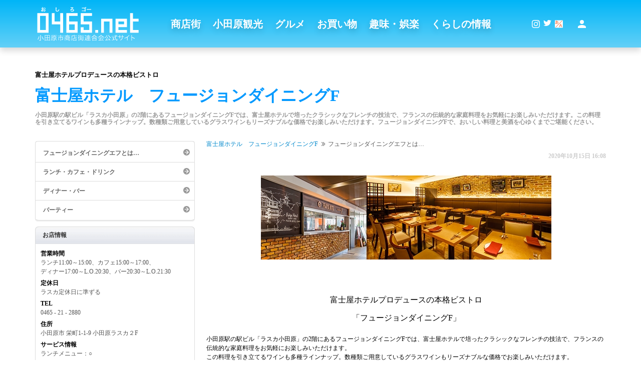

--- FILE ---
content_type: text/html
request_url: https://0465.net/omise/fusion-dining-f/index.html
body_size: 24008
content:
<!DOCTYPE HTML PUBLIC "-//W3C//DTD HTML 4.01 Transitional//EN" "http://www.w3.org/TR/html4/loose.dtd">
<html xmlns="http://www.w3.org/1999/xhtml" xmlns:v="urn:schemas-microsoft-com:vml">
<head>
<meta http-equiv="Content-Type" content="text/html; charset=UTF-8" >
<meta name="keywords" content="富士屋ホテル,フュージョンダイニング,フレンチ,小田原,ラスカ,ワイン" >
<meta name="description" content="FUSION DINING F（フュージョンダイニングエフ）は、富士屋ホテルで培ったクラシックなフレンチの技法で、フランスの伝統的な家庭料理をお気軽にお楽しみいただけるようになりました。" >
<script type="text/javascript" src="/js/prototype.js"></script>
<script type="text/javascript" src="/js/imported.js"></script>
<script src="//ajax.googleapis.com/ajax/libs/jquery/1.11.0/jquery.min.js"></script>
<script type="text/javascript" src="/js/lightbox/js/lightbox.js"></script>
<script type="text/javascript" src="/js/lightbox/js/scriptaculous.js?load=effects"></script>
<script type="text/javascript" src="/js/gmap_common.js"></script>
<script type="text/javascript" src="http://maps.google.com/maps/api/js?sensor=false"></script>
<script type="text/javascript" src="/js/blog_map.js"></script>
<script type="text/javascript" src="/js/contents.js"></script>
<meta name="viewport" content="width=device-width, initial-scale=1.0"/>
<link href="/css/res_shop.css" rel="stylesheet" type="text/css" media="all">
<link rel="stylesheet" href="/js/lightbox/css/lightbox.css" type="text/css" media="screen" />
<script src="http://maps.google.co.jp/maps?file=api&amp;v=2.x&amp;key=AIzaSyAZDHCzVIrVOLn_jfbaDs2bmi-7FlyXeRE"
      type="text/javascript" charset="utf-8"></script>
<style type="text/css">

    v\:* {
      behavior:url(#default#VML);
    }

</style>

<script language="JavaScript" type="text/JavaScript">
<!--
var GB_ROOT_DIR = "/js/greybox/";
function setMap()
{
	var ar = new Array();
	for(var i=0; i<ar.length; i++){
		var name = ar[i];
		if ($(name) != null) {
			//load_maps(name);
			$(name).style.display = 'none';
		}
	}
}

-->
</script>

<script type="text/javascript" src="/js/greybox/AJS.js"></script>
<script type="text/javascript" src="/js/greybox/AJS_fx.js"></script>
<script type="text/javascript" src="/js/greybox/gb_scripts.js"></script>



<script src="https://platform.twitter.com/widgets.js" type="text/javascript"></script>

<link href="/js/greybox/gb_styles.css" rel="stylesheet" type="text/css" >
<title>
富士屋ホテル　フュージョンダイニングF
| 0465.net</title>

</head>
<body onLoad="setMap()" onunload="GUnload()" id="pageShop" class="col2Reverse default skinDefault">
<a name="top" id="top"></a>
			<!-- #BeginLibraryItem "/library/header.lbi" -->
		<!--headerArea/-->
		<!---->
<!-- Global site tag (gtag.js) - Google Analytics -->
<script async src="https://www.googletagmanager.com/gtag/js?id=UA-179740-15"></script>
<script>
  window.dataLayer = window.dataLayer || [];
  function gtag(){dataLayer.push(arguments);}
  gtag('js', new Date());

  gtag('config', 'UA-179740-15');
</script>


<script>
  (function(d) {
    var config = {
      kitId: 'zda2lio',
      scriptTimeout: 3000,
      async: true
    },
    h=d.documentElement,t=setTimeout(function(){h.className=h.className.replace(/\bwf-loading\b/g,"")+" wf-inactive";},config.scriptTimeout),tk=d.createElement("script"),f=false,s=d.getElementsByTagName("script")[0],a;h.className+=" wf-loading";tk.src='https://use.typekit.net/'+config.kitId+'.js';tk.async=true;tk.onload=tk.onreadystatechange=function(){a=this.readyState;if(f||a&&a!="complete"&&a!="loaded")return;f=true;clearTimeout(t);try{Typekit.load(config)}catch(e){}};s.parentNode.insertBefore(tk,s)
  })(document);
</script>

<style>
    .links,.menulist{
        font-family: a-otf-ud-shin-go-pr6n, sans-serif;
        font-weight: 600;
    }
</style>
<link rel="stylesheet" type="text/css" href="/css/res_head.css"/>
<link rel="stylesheet" type="text/css" href="/css/new/main.css"/>
<link rel="shortcut icon" href="/images/favicon.ico">
<!--<script charset=”utf-8″ src=”http://widgets.twimg.com/j/2/widget.js”></script> -->
<script src="https://ajax.googleapis.com/ajax/libs/jquery/2.2.4/jquery.min.js"></script>
<script type="text/javascript" src="/js/slick.js"></script>
<!--<script type="text/javascript" src="http://0465.net/js/footer.js"></script>-->

<script type="text/javascript">
    jQuery.noConflict();
    jQuery(function () {
        jQuery.noConflict();
    	jQuery("#btnbtn").on("click", clickFunc);
    });
    
   function clickFunc(eo){
    	if ($("#humb").prop("checked") == false) {
            $('div#headerArea').addClass('freeze');
            $('body').addClass('spacer');
            
         }
       else{
           $('div#headerArea').removeClass('freeze');
           $('body').removeClass('spacer');
           
       }
    }
    
</script>

<script type="application/javascript">
function googleTranslateElementInit() {
	new google.translate.TranslateElement({
	pageLanguage: 'ja', includedLanguages: 'en,es,ko,zh-CN,zh-TW', layout: google.translate.TranslateElement.InlineLayout.SIMPLE, gaTrack: true, gaId: 'UA-179740-15'}, 'google_translate_element'
	);

}
</script>
<!---->



<div id="headerArea">
    <div class="headerinner">
        <div class="logo">
            <a href="/"><img src="/images/common/logo.svg" name="0465.net"></a>
        </div>
        
        <div class="menulist">
            <a href="/shoppingstreet/"><div class="links">商店街</div></a>
            <a href="/kankou/"><div class="links">小田原観光</div></a>
            <a href="/town/srch-cat/list.html?cid=39"><div class="links">グルメ</div></a>
            <a href="/town/srch-cat/list.html?cid=50"><div class="links">お買い物</div></a>
            <a href="/town/srch-cat/list.html?cid=125"><div class="links">趣味・娯楽</div></a>
            <a href="/town/srch-cat/list.html?cid=89"><div class="links">くらしの情報</div></a>
        </div>
        
        <div class="iconlist">
            <a href="https://www.instagram.com/0465.net_insta/" target="_blank"><img src="/images/common/insta.svg" name="login" /></a>
            <a href="https://twitter.com/0465net_tw" id="twtterr" target="_blank" title="twitter"><img src="/images/common/twitter.svg" name="login" /></a>
            <!--<a href="/mypage/index.html"><img src="/images/common/facebook.svg" name="login" /></a>-->
            
           <input type="checkbox" id="trans" title="翻訳"><label for="trans"></label>
            <nav class="translated">
                <script src="//translate.google.com/translate_a/element.js?cb=googleTranslateElementInit"></script>
                <div id="headerGoogle">
                    <div id="google_translate_element"></div>
                    <div class="clr"></div>
                </div>
            </nav>
            <div class="spacer" id="twtterr"></div>
            <a href="/mypage/index.html" id="twtterr" title="ログインする"><img src="/images/common/login.svg" name="login" /></a>
        </div>
        
        <div class="spmenu">
            <input type="checkbox" id="humb" autocomplete="off">
            <label for="humb" id="btnbtn">
                <div class="line"></div>
                <div class="mline"></div>
                <div class="uline"></div>
            </label>
            <div class="spmenubox">
                <a href="/shoppingstreet/"><div class="menulist"><p>商店街</p></div></a>
                <a href="/kankou/" id="firstl"><div class="menulist"><p>小田原観光</p></div></a>
                <a href="/town/srch-cat/list.html?cid=39" id="secondl"><div class="menulist"><p>グルメ</p></div></a>
                <a href="/town/srch-cat/list.html?cid=50" id="thirdl"><div class="menulist"><p>お買い物</p></div></a>
                <a href="/town/srch-cat/list.html?cid=125" id="fourthl"><div class="menulist"><p>趣味・娯楽</p></div></a>
                <a href="/town/srch-cat/list.html?cid=89" id="fifthl"><div class="menulist"><p>くらしの情報</p></div></a>
               <div class="nolink"><div class="menulist"></div></div>
            </div>

           <div class="spacer"></div>
        </div>
        

    </div>
</div>





<!--
-->		<!--/headerArea-->
		<!-- #EndLibraryItem -->
<!--wrapper/-->
<div id="wrapper">

	<!--container/-->
	<div id="container">

		<!--divShopNameArea/-->
		<div id="divShopNameArea">
			<!--オリジナルのみh1タグを使用する。デフォルトはh3タグ/-->
			<p>
				富士屋ホテルプロデュースの本格ビストロ
			</p>
			<h1>
				富士屋ホテル　フュージョンダイニングF
			</h1>
			<h2>
				小田原駅の駅ビル「ラスカ小田原」の2階にあるフュージョンダイニングFでは、富士屋ホテルで培ったクラシックなフレンチの技法で、フランスの伝統的な家庭料理をお気軽にお楽しみいただけます。この料理を引き立てるワインも多種ラインナップ。数種類ご用意しているグラスワインもリーズナブルな価格でお楽しみいただけます。フュージョンダイニングFで、おいしい料理と美酒を心ゆくまでご堪能ください。

			</h2>
		</div>
		<!--/divShopNameArea-->
		<!--contentArea-2cols/-->
		<div id="contentArea">
			<!--mainArea/-->
			<div id="mainArea">
						<!--divBlogArticleArea（リピート）/-->
						<div class="divBlogArticleArea">
							<!--divArticleTtlArea/-->
							<div class="divArticleTtlArea">
								<div class="divOmiseHead">
									<p class="pOmiseTag"><a href="index.html" title="富士屋ホテル　フュージョンダイニングF">富士屋ホテル　フュージョンダイニングF</a>フュージョンダイニングエフとは…</p>
									<p class="pOmiseData">2020年10月15日&nbsp;16:08</p>
									<div class="clr"></div>
								</div>
								
															</div>
							<!--/divArticleTtlArea-->
							<!--divBlogBlkArea（記事ブロック）/-->
							<div class="divBlogBlkArea">
																<!--divBlkImgCap/-->
<div class="divBlkImgCap">
	<a href="/omise/fusion-dining-f/images/big-unit-1999478071.jpg?024546" title="" rel="lightbox">
	<img src="/omise/fusion-dining-f/images/unit-1999478071.jpg?024546" border="0" class="">
	</a>
		</div>
<!--/divBlkImgCap-->

																<!--divBlkTxt/-->
<div class="divBlkTxt">
	<p><table width="100%" cellspacing="0" cellpadding="4" border="0" align="right"><tbody><tr><td><font size="3" color="#000000"><strong><br></strong></font><div align="center"><font size="3" color="#000000"><strong>富士屋ホテルプロデュースの本格ビストロ</strong></font><br><font size="3" color="#000000"><strong><br>「フュージョンダイニングF」</strong></font></div></td></tr></tbody></table><br><br><br><br>
<table width="100%" cellspacing="0" cellpadding="0" border="0" align="right">
<tbody>
<tr align="left">
<td><font color="#000000">小田原駅の駅ビル「ラスカ小田原」の2階にあるフュージョンダイニングFでは、富士屋ホテルで培ったクラシックなフレンチの技法で、フランスの伝統的な家庭料理をお気軽にお楽しみいただけます。</font></td></tr>
<tr align="left">
<td><font color="#000000">この料理を引き立てるワインも多種ラインナップ。数種類ご用意しているグラスワインもリーズナブルな価格でお楽しみいただけます。<br>フュージョンダイニングFで、おいしい料理と美酒を心ゆくまでご堪能ください。
 </font></td></tr></tbody></table>
<br><br><br><br><br><br><br><br></p>
</div>

<!--/divBlkTxt-->

																<!--divBlkImgCap/-->
<div class="divBlkImgCap">
	<a href="/omise/fusion-dining-f/images/big-unit-530955423.jpg?024546" title="" rel="lightbox">
	<img src="/omise/fusion-dining-f/images/unit-530955423.jpg?024546" border="0" class="">
	</a>
		</div>
<!--/divBlkImgCap-->

																<!--divBlk2Img2Cap/-->
<div class="divBlk2Img2Cap">
	<div class="divBlk2Img2CapInnerLeft">
		<a href="/omise/fusion-dining-f/images/big-unit-984887312.jpg?024546" title="" rel="lightbox"><img src="/omise/fusion-dining-f/images/unit-984887312.jpg?024546" border="0" class=""></a>
					</div>
	<div class="divBlk2Img2CapInnerRight">
		<a href="" title="" rel="lightbox"></a>
						<p><p><font color="#000000">フュージョンダイニングFでは、地元・小田原の元気な地場野菜を使っています。<br></font><span class="gf12"><font color="#000000">大切に育てられた野菜を使って、私たちは心をこめて料理をつくり、お客様にお届けします。<br><br></font></span></p></p>
			</div>
	<div class="clr"></div>
</div>
<!--/divBlk2Img2Cap-->

															</div>
							<!--/divBlogBlkArea（記事ブロック）-->
							<!--コメントエリア/-->
														<!--/コメントエリア-->
						</div>
						<!--/divBlogArticleArea（リピート）-->

			</div>
			<!--/mainArea-->
			<!--sidebarArea/-->
			<div id="sidebarArea">

				<!--divOmiseMenuArea/-->
				<div class="divOmiseMenuArea">
					<ul class="ulOmiseMenu">
						<li  class="borderNon"><a href="index.html?CATEGORY=2340" title="フュージョンダイニングエフとは…">フュージョンダイニングエフとは…</a>
						</li>

						<li ><a href="index.html?CATEGORY=2341" title="ランチ・カフェ・ドリンク">ランチ・カフェ・ドリンク</a>
						</li>

						<li ><a href="index.html?CATEGORY=2342" title="ディナー・バー">ディナー・バー</a>
						</li>

						<li ><a href="index.html?CATEGORY=2343" title="パーティー">パーティー</a>
						</li>

					</ul>
					<div class="divOmiseMenuBottom"></div>
				</div>
				<!--/divOmiseMenuArea-->
				<!--お店情報/-->
				<div class="divOmiseShopInfoArea">
					<div class="divOmiseMenuAreaTtl">
						<p>お店情報</p>
					</div>
					<div class="divOmiseMenuAreaShopInfo">
						<dl>
							<dt>営業時間</dt>
							<dd>ランチ11:00～15:00、カフェ15:00～17:00、<br>ディナー17:00～L.O.20:30、バー20:30～L.O.21:30</dd>
                            							<dt>定休日</dt>
							<dd>
								ラスカ定休日に準ずる
							</dd>
                            							<dt>TEL</dt>
							<dd>
																0465
								-
								21
								-
								2880
															</dd>
                            
                                                        
							<dt>住所</dt>
							<dd>
								小田原市
								栄町1-1-9
								小田原ラスカ２F
							</dd>
                            							<dt>サービス情報</dt>
                            																					<dd>ランチメニュー：○</dd>
																					<dd>子供同伴可：○</dd>
																																			<dd>予約可：
																○
															</dd>
																					<dd>貸切可：○</dd>
																																			
						</dl>
						<div class="divBtnMap"><a href="#noscript;" title="お店のマップを開く" onClick="MM_openBrWindow('http://www.0465.net/blog/map.html?minfo_id=1073','','scrollbars=yes,resizable=yes,width=800,height=600')">お店マップを開く</a></div>
					</div>
										<ul class="ulOmiseMenu">
																		<li class="blank">
							<a href="http://www.fujiyahotel.co.jp/fdining/index.html" target="_blank">〔オリジナルHP〕</a>
						</li>
											</ul>
										<div class="divOmiseMenuBottom"></div>
				</div>
				<!--/お店情報-->
				
				<!--zahyo/-->
				<div class="divOmiseBtnContact">
				<div class="pcs">
				<a href="#noscript" title="近くのお店を探す" onClick="GB_showCenter('近くのお店を探す', '/maprank/index.html?minfo_id=1073', 800, 700, null);" class="pcs">
				<img src="/common-img/omise-btn-maprank.gif" alt="お問い合わせはこちら" width="200" height="64" border="0">
				</a>
				</div>
				<div class="mbs">
				<a href="#noscript" title="近くのお店を探す" onClick="MM_openBrWindow('/maprank/index.html?minfo_id=1073','','scrollbars=yes,resizable=yes,width=700,height=900')" class="mbs">
				<img src="/common-img/omise-btn-maprank.gif" alt="お問い合わせはこちら" width="200" height="64" border="0">
				</a>
				</div>
				</div>
				<!--zahyo/-->
				
			
				<!--クーポン/-->
								<!--/クーポン-->
				
				
				
			</div>
			<!--/sidebarArea-->
			<div class="clr"></div>
		</div>

		<!--/contentArea-2cols-->
		</div>
	<!--/container-->
</div>
<!--/wrapper-->
<!-- #BeginLibraryItem "/library/footer.lbi" -->
				<script src="https://ajax.googleapis.com/ajax/libs/jquery/2.2.4/jquery.min.js"></script>
<!---->
<script type="text/javascript">
   document.write('\x3Cscript src="' + (document.location.protocol == 'https:' ? 'https:' : 'http:') + '//webfonts.creativecloud.com/parisienne:n4:all.js" type="text/javascript">\x3C/script>');
</script>

<script>
jQuery.noConflict();
(function() {
    var cx = '011851760290315002898:ej37r95g7ug';
    var gcse = document.createElement('script');
    gcse.type = 'text/javascript';
    gcse.async = true;
    gcse.src = 'https://cse.google.com/cse.js?cx=' + cx;
    var s = document.getElementsByTagName('script')[0];
    s.parentNode.insertBefore(gcse, s);
  })();
</script>


<!--<script type="text/javascript">
jQuery.noConflict();
jQuery(function () {
var emptyCells, i;
jQuery('.bannerareain').each(function() {
  emptyCells = [];
  for (i = 0; i < jQuery(this).find('.banner').length; i++) {
    emptyCells.push($('<div>', {
      class: 'bannernone'
    }));
  }
  jQuery(this).append(emptyCells);
});	
});
</script>-->


<!---->
<div class="gende"></div>
<div id="footergrand">

<div class="fwrapper">
<div class="ueinfo">
    <div class="leftmain">
        <div class="gsearch">
            <gcse:search></gcse:search>
        </div>
        
        <h2 class="titles">バナー</h2>
        
        <div class="bannerarea">
            <div class="bannerareain">
                <div class="banner"><a href="/omise/social-a/"><img src="/images/bnr_shakougyou.jpg" alt="小田原社交業組合"></a></div>
                <!--<div class="banner"><a href="http://www.0465.net/omise/food-city/"><img src="/images/bnr_foodcity.jpg" alt="フードシティー"></a></div>-->
                <div class="banner"><a href="http://www.marutajoy.co.jp" target="_blank"><img src="/images/bnr_maruta.jpg" alt="MARUTAJOY"></a></div>
                <div class="banner"><a href="http://kinyasai.jp/life_recipe.html" target="_blank"><img src="/images/bnr_m-katoh.jpg" alt="おいしい生活レシピ"></a></div>
                <div class="banner"><a href="http://jisozai.jp/movies/" target="_blank"><img src="/images/bnr_jisozaimovie.jpg" alt="地素材の会3分ムービー"></a></div>
                <div class="banner"><a href="http://jisozai.jp/recipes/" target="_blank"><img src="/images/bnr_jisozairecipe.jpg" alt="地素材の会レシピ"></a></div>
                <div class="banner"><a href="http://genki-odawara.com" target="_blank"><img src="/images/bnr_genkiodawara.jpg" alt="小田原ブランド元気プロジェクト"></a></div>
                <div class="banner"><a href="http://genki-odawara.com/don/index.html" target="_blank"><img src="/images/bnr_odawaradon.jpg" alt="小田原どん"></a></div>
                <div class="banner"><a href="http://genki-odawara.com/index.php/sweets/" target="_blank"><img src="/images/bnr_odawara_sweets.jpg" alt="おだわらスイーツプレミアム"></a></div>
                <div class="banner"><a href="http://www.grand-patissier.info/ToshiYoroizuka/" target="_blank"><img src="/images/bnr_yoroizuka.gif" alt="ToshiYoroizuka"></a></div>
                <div class="banner"><a href="http://www.dynacity.jp/" target="_blank"><img src="/images/bnr_dynacity.jpg" alt="小田原ダイナシティ"></a></div>
                <div class="banner"><a href="/blog/movie/index.html"><img src="/new/common/images/banner/bnr-movie.gif" /></a></div>
                <div class="banner"><a href="http://ange.mu/" target="_blank"><img src="/images/bnr_ange.jpg" alt="ANGE"></a></div>
                <div class="banner"><a href="http://groumet-odawara.com/" target="_blank"><img src="/images/bnr_higashi.jpg" alt="小田原駅前東通り商店街" /></a></div>
                <div class="bannernone"></div>
                <div class="bannernone"></div>
                <div class="bannernone"></div>
            </div>
        </div>
        
        <h2 class="titles">広告</h2>
        <!---->
        <style>
                .Home_Page { width: 320px!important; height: 100px!important; }
                .gglcom {overflow: hidden;}
                @media(min-width: 480px) { .Home_Page { width: 468px!important; height: 60px!important; } }
                @media(min-width: 1054px) { .Home_Page { width: 728px!important; height: 90px!important; } }　
            </style>
        
        <div class="gglcom">

            <script async src="//pagead2.googlesyndication.com/pagead/js/adsbygoogle.js"></script>
            <!-- Home_Page -->

            <div style="text-align: center; overflow: hidden;">
                <ins class="adsbygoogle Home_Page" style="display:inline-block" data-ad-client="ca-pub-7734031699761144" data-ad-slot="7904814611"></ins>
            </div>

            <script>
                (adsbygoogle = window.adsbygoogle || []).push({});
            </script>
        </div>
        <!---->
    </div>
    
    <div class="koukoku">
        <h2 class="titles">広告</h2>
        <script async src="//pagead2.googlesyndication.com/pagead/js/adsbygoogle.js"></script>
        <!-- 0465.net 右側160×600 -->
        <div style="text-align: center;">
            <ins class="adsbygoogle" style="display:inline-block;width:160px;height:600px" data-ad-client="ca-pub-7734031699761144" data-ad-slot="9687442210"></ins>
        </div>
         <!----><script>
            (adsbygoogle = window.adsbygoogle || []).push({});
        </script> <!---->
    </div>
</div>
</div>   
    
    
<div id="footerArea" style="height: auto!important;">
    <div class="uppest">
        <a href="/corp/index.html" class="sublink">0465.net運営会社</a>
        <a href="/guide/index.html" class="sublink">ご利用ガイド</a>
        <a href="/term/index.html" class="sublink">利用規約</a>
        <a href="/privacy/index.html" class="sublink">プライバシーポリシー</a>
        <a href="/form/inquiry/index.html" class="sublink">お問い合わせ(一般の方向け)</a>
        <a href="/recruit/index.html" class="sublink">0465.netに出店しよう！</a>
    </div>
    <p class="upper">本サイトの閲覧については、ブラウザの最新バージョンのご使用を推奨致します。</p>
    <p class="downer">Copyright©Commerce and store confederation of Odawara, NISHINADAVID Co.,Ltd 2000- All rights reserved.</p>
</div>
</div>

 <!---->
<script type="text/javascript">
jQuery.noConflict();  
    
function paDDing(){
    jQuery.noConflict();
    var ht = jQuery("#footergrand").outerHeight(true);
    jQuery(".gende").css("padding-bottom",ht);
    
}
jQuery(function() {
    jQuery.noConflict();
	jQuery(window).load(paDDing);
    jQuery(window).resize(paDDing);
});
   
</script>
 <!---->

<script type="text/javascript">
var gaJsHost = (("https:" == document.location.protocol) ? "https://ssl." : "http://www.");
document.write(unescape("%3Cscript src='" + gaJsHost + "google-analytics.com/ga.js' type='text/javascript'%3E%3C/script%3E"));
</script>
<script type="text/javascript">
var pageTracker = _gat._getTracker("UA-179740-15");
pageTracker._initData();
pageTracker._trackPageview();
</script>
				<!-- #EndLibraryItem --> 
</body>
</html>

--- FILE ---
content_type: text/html; charset=utf-8
request_url: https://www.google.com/recaptcha/api2/aframe
body_size: 112
content:
<!DOCTYPE HTML><html><head><meta http-equiv="content-type" content="text/html; charset=UTF-8"></head><body><script nonce="o1tUk2SuCtto3yu1Y3FzQg">/** Anti-fraud and anti-abuse applications only. See google.com/recaptcha */ try{var clients={'sodar':'https://pagead2.googlesyndication.com/pagead/sodar?'};window.addEventListener("message",function(a){try{if(a.source===window.parent){var b=JSON.parse(a.data);var c=clients[b['id']];if(c){var d=document.createElement('img');d.src=c+b['params']+'&rc='+(localStorage.getItem("rc::a")?sessionStorage.getItem("rc::b"):"");window.document.body.appendChild(d);sessionStorage.setItem("rc::e",parseInt(sessionStorage.getItem("rc::e")||0)+1);localStorage.setItem("rc::h",'1768412752446');}}}catch(b){}});window.parent.postMessage("_grecaptcha_ready", "*");}catch(b){}</script></body></html>

--- FILE ---
content_type: text/css
request_url: https://0465.net/css/res_shop.css
body_size: 16817
content:
@charset "UTF-8";
/* CSS Document */
body{
	margin: 0;
	padding: 0;
	
}

#pageShop{
		/*max-width: 1140px;*/
		font-family: "ヒラギノ角ゴ Pro W3", 'Hiragino Kaku Gothic Pro', Osaka, "ＭＳ Ｐゴシック";
line-height: 1.8em;
font-size: 62.5%;
color: #555;
	}
	
	#wrapper{
		margin: 0 auto;
		width: 100%;
		font-size: 1.2em;
		background-image: none;
	}

	#mainArea {
    float:none;
	padding: 0;
	margin:0px;
	}
	
	#pageShop #container{
		margin-left: auto;
		margin-right: auto;
		text-align: left;
        padding-top: 40px;
	}
	
	#divShopNameArea {
    margin: 0 0 50px 0;
    padding: 1px 0 1px 0;
    border-bottom: none;
}
	
#divShopNameArea p {
    padding: 0 0 10px 0;
    font-weight: bold;
    font-size: 11px;
    color: #000;
	margin: 0;
}
	
#divShopNameArea h1 {
    padding-bottom: 10px;
    font-weight: bold;
    font-size: 28px;
    color: #09F;
	line-height: 140%;
	margin: 0;
	
}
	
#divShopNameArea h2 {
    font-size: 11px;
    color: #999;
	line-height: 1.2em;
	font-weight: normal;
	margin: 0 0 10px 0;
}
	
#contentArea {
	width: 100%;
	margin: 0;
    padding: 0 0 25px 0;
	display: table;
	table-layout: fixed;
}

	
	
.divBlogArticleArea {
    margin: 0 0 120px 0;
    text-align: left;
}
	
.divArticleTtlArea {
    margin: 0;
padding: 0;
	margin-bottom: 10px;
}
	
.divOmiseHead {
    padding: 0 0 20px 0;
	position: relative;
	margin-bottom: 30px;
}	
	
	
.divOmiseHead p.pOmiseTag {
    float: left;
	padding: 0 0 6px 0;
margin-right: 4px;
line-height: 1.1em;
font-size: 1em;
}

.divOmiseHead p.pOmiseTag a {
    padding-right: 15px;
    background-image: url(/common-img/arrow-scraplist.gif);
    background-position: right center;
	background-repeat: no-repeat;
	margin-right: 5px;
}
	
.divOmiseHead p.pOmiseData {
    text-align: right;
    color: #CCC;
    font-weight: bold;
	position: absolute;
	right: 0;
	bottom: 0;
}
	
.divBlogBlkArea {
    padding: 0;
	word-break: break-all;
}

.divBlogBlkArea div {
	
    margin-bottom: 20px;
	
}

.divBlkTxt{
	width:100%;
	word-break: break-all;
		white-space: normal;
	max-width: 798px;

}
	
.divBlkImgCap {
    padding-bottom: 20px;
    text-align: center;
	
}
	
.divBlkImgCap img {

	max-width: 90%;
height: auto;

    padding-bottom: 10px;
}
	
	
	
.divBlk2Img2CapInnerLeft p{
	width: 100%;
	margin: auto;

}

.divBlk2Img2CapInnerRight p{
	width: 100%;
	margin: auto;

}


	

.col2Reverse #sidebarArea {
	margin: 0 auto;
	padding: 0;
    max-width: 600px;
	
}
	
.divOmiseMenuArea {
    padding-top: 5px;
    padding-bottom: 10px;
    max-width: 600px;
    background: url(/common-img/omise-menu-top2.gif) no-repeat left top;
	background-size: 100% 5px;
	}
	
ul.ulOmiseMenu {
    list-style-type: none;
	margin: 0;
padding: 0;
}
	
ul.ulOmiseMenu li.borderNon {
    border-top: none;
	margin: 0;
padding: 0;
}
	
ul.ulOmiseMenu li {
    position: relative;
    font-weight: bold;
    border-top: 1px solid #DDD;
    border-left: 1px solid #DDD;
    border-right: 1px solid #DDD;
	margin: 0;
padding: 0;
}
	
ul.ulOmiseMenu li a {
    padding: 12px 35px 10px 15px;
    max-width: 600px;
    display: block;
    text-decoration: none;
    font-weight: bold;
    line-height: 1.3em;
    color: #666 !important;
    background: url(/common-img/omise-menu-link-body-off.gif) 100% 0% no-repeat;
}
	
.divOmiseMenuBottom {
    max-width: 600px;
    height: 5px;
    display: block;
    line-height: 0.1em;
    font-size: 0.1em;
    background: url(/common-img/omise-menu-bottom2.gif) no-repeat left bottom;
	background-size: 100% 5px;
}
	
.divOmiseBenefitMenuArea {
    padding-top: 5px;
    padding-bottom: 10px;
    max-width: 600px;
    background: url(/common-img/omise-menu-top2-st.gif) no-repeat left top;
	background-size: 100% 5px;
}
	
ul.ulOmiseBenefitMenu {
	padding: 0;
    padding-bottom: 5px;
    background: url(/common-img/omise-menu-bottom2-st.gif) no-repeat left bottom;
	background-size: 100% 5px;
    list-style-type: none;
	margin: 0;

}
	
ul.ulOmiseBenefitMenu li.borderNon {
    border-top: none;
}
	
ul.ulOmiseBenefitMenu li {
    font-weight: bold;
    border-top: 1px solid #DDD;
    border-left: 1px solid #DDD;
    border-right: 1px solid #DDD;
}
	
ul.ulOmiseBenefitMenu li a {
    padding: 12px 35px 10px 15px;
    max-width: 600px;
    display: block;
    text-decoration: none;
    font-weight: bold;
    line-height: 1.3em;
    color: #666 !important;
    background: url(/common-img/omise-menu-link-body-st-off.gif) no-repeat 100% 0% #F3F3F3;
}
	
.divOmiseShopInfoArea {
	margin: 0;
padding: 0;
    padding-bottom: 10px;
    max-width: 600px;
}

.divOmiseMenuAreaTtl {
    display: block;
    max-width: 600px;
    height: 35px;
    background: url(/common-img/omise-menu-head2.gif) no-repeat left top;
	background-size: 100% 35px;
}
	
.divOmiseMenuAreaTtl p {
    padding-left: 15px;
    font-weight: bold;
    line-height: 35px;
    color: #333;
}

.divOmiseMenuAreaShopInfo {
    padding: 10px;
    background: #FFF;
    border-left: 1px solid #DDD;
    border-right: 1px solid #DDD;
}
	
.divOmiseMenuAreaShopInfo dl {
    margin: 0;
padding: 0;
}
	
.divOmiseMenuAreaShopInfo dt {
    font-size: 12px;
    color: #000;
    font-weight: bold;
}
	
.divOmiseMenuAreaShopInfo dd {
	margin: 0;
padding: 0;
    padding-bottom: 5px;
}
	
.divBtnMap {
    margin-left: auto;
    margin-right: auto;
    padding: 5px 0 0 0;
    width: 140px;
}
	
.divBtnMap a {
    margin: 0;
    padding: 0;
    max-width: 300px;
    height: 25px;
    display: block;
    text-indent: -9999px;
    overflow: hidden;
    background: url(/common-img/omise-btn-map.gif) no-repeat;
}
	
#pageShop #container .divOmiseBtnContact{
	max-width: 600px;
    text-align: center;
	margin-top: 20px;
}
	
#pageShop #container .divOmiseBtnContact img{
	width: 100%;
	max-width: 200px;
	height: auto;
	margin: auto;

}

#pageShop #container .divOmiseBtnBlog{
	max-width: 600px;
    text-align: center;
	margin-top: 20px;
}


#pageShop #container .divOmiseBtnBlog img{
	width: 100%;
	max-width: 200px;
	margin: auto;
	height: auto;

}






.divBlk2Img2CapInnerLeft img{
	display: block;
	margin: auto;
	margin-bottom: 10px;

}

.divBlk2Img2CapInnerRight img{
	display: block;
	margin: auto;
margin-bottom: 10px;
}


.divBlk3Img3CapInnerLeftWrapLeft img{
		display: block;
	margin: auto;
	margin-bottom: 10px;
	}
	
.divBlk3Img3CapInnerLeftWrapRight img{
		display: block;
	margin: auto;
	margin-bottom: 10px;
	}
	
.divBlk3Img3CapInnerRight img{
		display: block;
	margin: auto;
	margin-bottom: 10px;
	}

	
.clr {
    clear: both;
}
	
	

#blogPageArea {
	padding: 5px 0;
	border-top: 1px dotted #CCC;
	border-bottom: 1px dotted #CCC;
}
#blogPageNumber {
	text-align: center;
	font-family: Verdana;
}
#blogPageNumber ul {
	padding: 0;
	margin: 0;
	list-style-type: none;
}
#blogPageNumber li {
	display: inline;
}
#blogPageNumber li a {
	color: #666;
	text-decoration: none;
}
#blogPageNumber li.pagePrev a {
	padding: 0 4px 0 18px;
	background: url(/common-img/arrow-prev.gif) no-repeat left;
	text-decoration: none;
}
#blogPageNumber li.pageNext a {
	padding: 0 18px 0 4px;
	background: url(/common-img/arrow-next.gif) no-repeat right;
	text-decoration: none;
}
#blogPageNumber li.pageNum {
	padding: 0 4px 0 4px;
}
#blogPageNumber li.pageNum span {
	font-weight: bold;
	color: #F60;
}

.pcs{
	visibility: hidden;
	margin: 0;
	padding: 0;
	width: 0;
	height: 0;
}

.pcs img{
	margin: 0;
	padding: 0;
	width: 0;
	height: 0;
}
	
.mbs{
	visibility:visible;
	margin: auto;
	padding: 0;
	width: 200px;
	height: 64px;
}

.mbs img{
	margin: auto;
	padding: 0;
	width: 200px;
	height: 64px;
}


	
	
	
	
@media screen and (min-width: 640px) {
#pageShop #container{
    padding-top: 0px;
	}
    
    
	#mainArea {
    float: right;
	margin: 0;
	padding: 0;
	margin-left: 10px;
	display: table-cell;
	width: 70%;
	}
	
#divShopNameArea {
    margin: 0 0 20px 0;
    padding: 1px 0 1px 0;
    border-bottom: none;
}
	
	#divShopNameArea h1 {
    padding-bottom: 10px;
    font-weight: bold;
    font-size: 32px;
    color: #09F;
	line-height: 140%
}
	
#divShopNameArea h2 {
    font-weight: bold;
    font-size: 12px;
    color: #999;
}
	
#divShopNameArea p {
    padding: 15px 0 10px 0;
    font-weight: bold;
    font-size: 13px;
    color: #000;
}
	
	
.divBlkImgCap div{
	margin: auto;
	max-width: 720px;
}
	
	.col2Reverse #sidebarArea {
	margin: 0;
	padding: 0;
    float: left;
    width:28%;
	display: table-cell;
	}
	
.divBlk2Img2Cap{
		margin: auto;
		max-width: 720px;
	}
	
	
.divBlk3Img3Cap{
		margin: auto;
		max-width: 720px;
	}
	
	
	

	
.divBlk2Img2CapInnerLeft{
	margin: auto;
	float: left;
	width: 335px;
}

.divBlk2Img2CapInnerRight{
	margin: auto;
	float: left;
	margin-left: 50px;
	width: 335px;
}
	
.divBlk3Img3CapInnerLeftWrap{
	margin: auto;
	width:470px;
	float: left;
	margin-right: 10px;
		
	}
	
	
.divBlk3Img3CapInnerLeftWrapLeft{
		margin: auto;
		width:220px;
		float: left;
		margin-right: 10px;
	}
	
.divBlk3Img3CapInnerLeftWrapRight{
		margin: auto;
		width:220px;
		float: right;
	}
	
.divBlk3Img3CapInnerRight{
		margin: auto;
		width:220px;
		float: right;
	}
	
	

.divBlkImgTxt {
	padding-bottom: 20px;
	width: 86%;
}
	
.divBlkImgTxt .divBlkImgTxtInnerLeft {
	float: left;
	width: 240px;
	text-align: center;
}
.divBlkImgTxt .divBlkImgTxtInnerLeft img {
	 width: 240px;
}
.divBlkImgTxt .divBlkImgTxtInnerLeft p {
	text-align: left;
}
.divBlkImgTxt .divBlkImgTxtInnerLeft p.imgCaption {
	padding-bottom: 5px;
	padding-top: 5px;
	font-weight: bold;
	color: #000;
	text-align: center;
}
.divBlkImgTxt .divBlkImgTxtInnerRight {
	float: right;
	max-width: 430px;
}

.divBlkImgTxt .divBlkImgTxtInnerRight img {
	 width: 225px;
}



.divBlkTxtImg {
	margin: auto;
	padding-bottom: 20px;
	width: 86%;
}
.divBlkTxtImg .divBlkTxtImgInnerRight {
	float: right;
	width: 240px;
	text-align: right;
	text-align: center;
}
.divBlkTxtImg .divBlkTxtImgInnerRight img {
	width: 240px;
}
.divBlkTxtImg .divBlkTxtImgInnerRight p.imgCaption {
	padding-bottom: 5px;
	padding-top: 5px;
	font-weight: bold;
	color: #000;
	text-align: center;
}
.divBlkTxtImg .divBlkTxtImgInnerRight p {
	text-align: left;
}
.divBlkTxtImg .divBlkTxtImgInnerLeft {
	margin-left: 0;
	max-width: 430px;
}



/*-------------------------------------------------------------
divBlkTxt
-------------------------------------------------------------*/
.divBlkTxt {
	padding-bottom: 20px;
}
.divBlkTxt p {
}


/*-------------------------------------------------------------
divBlkTtlMap
-------------------------------------------------------------*/
.divBlkTtlMap {
	padding-bottom: 20px;
}
.divBlkTtlMap h5 {
	padding-bottom: 15px;
	font-size: 16px;
	color: #000;
	font-weight: bold;
}
.divBlkTtlMap .divBlkTtlMapMap {
	width: 100%;
	height: 300px;
	display: block;
	border: 1px solid #CCC;
}
	
.pcs{
	visibility: visible;
	margin: auto;
	padding: 0;
	width: 100%;
	height: 64px;
}
	
.pcs img{
	margin: auto;
	padding: 0;
	width: 100%;
	max-width: 200px;
	height: 64px;
}
	
.mbs{
	visibility:hidden;
	margin: 0;
	padding: 0;
	width: 0;
	height: 0;
}
	
.mbs img{
	margin: 0;
	padding: 0;
	width: 0;
	height: 0;
}
	
}




@media screen and (max-width: 1000px) {
	
.divBlkImgCap {
    padding-bottom: 20px;
    text-align: center;
	width: 98%;
	max-width: 98%;
}
	
.divBlkImgCap div{
	margin: auto;
	width: 98%;
}

.divBlk2Img2CapInnerLeft{
	width: 98%;
	max-width: 98%;
	margin: auto;
	float: none;

}

.divBlk2Img2CapInnerRight{
	width: 98%;
	max-width: 98%;
	margin: auto;
	float: none;

}
	
	
.divBlk3Img3CapInnerLeftWrap{
	width: 98%;
	max-width: 98%;
	margin: auto;
	float: none;
		
	}
	
	
.divBlk3Img3CapInnerLeftWrapLeft{
		width: 100%;
	margin: auto;
	float: none;
	}
	
.divBlk3Img3CapInnerLeftWrapRight{
		width: 100%;
	margin: auto;
	float: none;
	}
	
.divBlk3Img3CapInnerRight{
		width: 98%;
	max-width: 98%;
	margin: auto;
	float: none;
	}
	
	
	
	
.divBlk2Img2CapInnerLeft img{
	max-width: 90%;
	width: 90%;
height: auto;
	display: block;
	margin: auto;
	margin-bottom: 10px;

}

.divBlk2Img2CapInnerRight img{
	max-width: 90%;
	width: 90%;
height: auto;
	display: block;
	margin: auto;
margin-bottom: 10px;
}


.divBlk3Img3CapInnerLeftWrapLeft img{
	max-width: 90%;
	width: 90%;
height: auto;
		display: block;
	margin: auto;
	margin-bottom: 10px;
	}
	
.divBlk3Img3CapInnerLeftWrapRight img{
	max-width: 90%;
	width: 90%;
height: auto;
		display: block;
	margin: auto;
	margin-bottom: 10px;
	}
	
.divBlk3Img3CapInnerRight img{
	max-width: 90%;
	width: 90%;
height: auto;
		display: block;
	margin: auto;
	margin-bottom: 10px;
	}

}


@media screen and (max-width: 1100px) {
.divBlk2Img2CapInnerLeft{
	margin: auto;
	float: left;
	width: 335px;
}

.divBlk2Img2CapInnerRight{
	margin: auto;
	float: left;
	margin-left: 10px;
	width: 335px;
}
}

@media screen and (max-width:980px) {
.divBlk2Img2CapInnerLeft{
	margin: auto;
	float: unset;
	width: 90%;
}

.divBlk2Img2CapInnerRight{
	margin: auto;
	float: unset;
	width: 90%;
}
}












@media print{
	
	#pageShop{
		/*max-width: 1140px;*/
		font-family: "ヒラギノ角ゴ Pro W3", 'Hiragino Kaku Gothic Pro', Osaka, "ＭＳ Ｐゴシック";
line-height: 1.8em;
font-size: 62.5%;
color: #555;
	}
	
	#wrapper{
		margin: 0 auto;
		width: 100%;
		font-size: 1.2em;
		background-image: none;
	}

	#mainArea {
    float:none;
	padding: 0;
	margin:0px;
	}
	
	#pageShop #container{
		margin-left: auto;
		margin-right: auto;
		text-align: left;
	}
	
	#divShopNameArea {
    margin: 0 0 20px 0;
    padding: 1px 0 1px 0;
    border-bottom: none;
}
	
#divShopNameArea p {
    padding: 0 0 10px 0;
    font-weight: bold;
    font-size: 11px;
    color: #000;
	margin: 0;
}
	
#divShopNameArea h1 {
    padding-bottom: 10px;
    font-weight: bold;
    font-size: 20px;
    color: #09F;
	line-height: 140%;
	margin: 0;
	
}
	
#divShopNameArea h2 {
    font-size: 11px;
    color: #999;
	line-height: 1.2em;
	font-weight: normal;
	margin: 0 0 10px 0;
}
	
#contentArea {
	width: 100%;
	margin: 0;
    padding: 0 0 25px 0;
	
}
	
	#mainArea {
    float: right;
	margin: 0;
	padding: 0;
	margin-left: 10px;

	width: 70%;
	}
	
	#divShopNameArea h1 {
    padding-bottom: 10px;
    font-weight: bold;
    font-size: 32px;
    color: #09F;
	line-height: 140%
}
	
#divShopNameArea h2 {
    font-weight: bold;
    font-size: 12px;
    color: #999;
}
	
#divShopNameArea p {
    padding: 15px 0 10px 0;
    font-weight: bold;
    font-size: 13px;
    color: #000;
}
	
.col2Reverse #sidebarArea {
	margin: 0;
	padding: 0;
    float: left;
    width:28%;

	}
	
.divBlk2Img2Cap{
		margin: auto;
		max-width: 700px;
	}
	
	
.divBlk3Img3Cap{
		margin: auto;
		max-width: 700px;
	}
	
	
	

	
.divBlk2Img2CapInnerLeft{
	margin: auto;
	float: left;
	width: 326px;
}

.divBlk2Img2CapInnerRight{
	margin: auto;
	float: left;
	margin-left: 5px;
	width: 326px;
}
    
.divBlk2Img2CapInnerLeft img,.divBlk2Img2CapInnerRight img{
        width:100%;
    }
	
.divBlk3Img3CapInnerLeftWrap{
	margin: auto;
	width:430px;
	float: left;
	margin-right: 10px;
		
	}
	
	
.divBlk3Img3CapInnerLeftWrapLeft{
		margin: auto;
		width:210px;
		float: left;
		margin-right: 10px;
	}
	
.divBlk3Img3CapInnerLeftWrapRight{
		margin: auto;
		width:210px;
		float: right;
	}
	
.divBlk3Img3CapInnerRight{
		margin: auto;
		width:210px;
		float: right;
	}
	
	

.divBlkImgTxt {
	padding-bottom: 20px;
}
	
.divBlkImgTxt .divBlkImgTxtInnerLeft {
	float: left;
	width: 260px;
	text-align: center;
}
.divBlkImgTxt .divBlkImgTxtInnerLeft img {
	 width: 240px;
}
.divBlkImgTxt .divBlkImgTxtInnerLeft p {
	text-align: left;
}
.divBlkImgTxt .divBlkImgTxtInnerLeft p.imgCaption {
	padding-bottom: 5px;
	padding-top: 5px;
	font-weight: bold;
	color: #000;
	text-align: center;
}
.divBlkImgTxt .divBlkImgTxtInnerRight {
	float: right;
	max-width: 530px;
}

.divBlkImgTxt .divBlkImgTxtInnerRight img {
	 width: 240px;
}



.divBlkTxtImg {
	padding-bottom: 20px;
}
.divBlkTxtImg .divBlkTxtImgInnerRight {
	float: right;
	width: 240px;
	text-align: right;
	text-align: center;
}
.divBlkTxtImg .divBlkTxtImgInnerRight img {
	width: 240px;
}
.divBlkTxtImg .divBlkTxtImgInnerRight p.imgCaption {
	padding-bottom: 5px;
	padding-top: 5px;
	font-weight: bold;
	color: #000;
	text-align: center;
}
.divBlkTxtImg .divBlkTxtImgInnerRight p {
	text-align: left;
}
.divBlkTxtImg .divBlkTxtImgInnerLeft {
	max-width: 530px;
}



/*-------------------------------------------------------------
divBlkTxt
-------------------------------------------------------------*/
.divBlkTxt {
	padding-bottom: 20px;
}
.divBlkTxt p {
}


/*-------------------------------------------------------------
divBlkTtlMap
-------------------------------------------------------------*/
.divBlkTtlMap {
	padding-bottom: 20px;
}
.divBlkTtlMap h5 {
	padding-bottom: 15px;
	font-size: 16px;
	color: #000;
	font-weight: bold;
}
.divBlkTtlMap .divBlkTtlMapMap {
	width: 100%;
	height: 300px;
	display: block;
	border: 1px solid #CCC;
}
}
	

--- FILE ---
content_type: text/css
request_url: https://0465.net/css/new/main.css
body_size: 17907
content:
@charset "UTF-8";
/* CSS Document */
*{
    -webkit-appearance:none;
}
.google-auto-placed{
        display: none!important;
    }
html,body{
    min-width: 320px;
    min-height:100%; 
    margin: 0;
    padding: 0;
    position: relative;
}

html{
    height: inherit!important;
}

.freeze{
    position: fixed;
    top:0;
    width: 100%;
    height: 100%;
}

.freeze ~ .grandfirst{
    padding-top: 95px;
}

.spacer{
    padding-bottom: 50px;
}

body{
    position: relative;
    height:100%!important; 
    min-height: 100vh!important;
    padding-bottom: 50px;
    box-sizing: border-box;
}

/*#wrapper{
    width: 94%;
    max-width: 1140px;
    min-width: 300px;
    margin: auto;
    margin-top: 30px;
}*/
 
	
#headerArea{
    width: 100%;
    margin: auto;
    height: 95px;
    background: linear-gradient(#00b5f7,#31c3f7,#63d0f7);/*青色*/
    z-index: 5;
    box-shadow: 0px 6px 12px 0 rgba(0,0,0,0.16);
    position: relative;
}

#headerArea .headerinner{
    width:100%;
    height: 100%;
    max-width: 1140px;
    margin: auto;
    padding: 0;
    display: flex;
    -webkit-box-pack: justify;
    -ms-flex-pack: justify;
    justify-content: space-between;
    -webkit-box-align: center;
    -ms-flex-align: center;
    align-items: center;
    position: relative;
    z-index: 4;
}

#headerArea .headerinner .logo{
    max-width:170px;
    width:14.9%;
    height: 50px;
    margin: auto auto auto 20px;
    position: relative;
}

#headerArea .headerinner .logo img{
    width:150%;
    margin: 0;
    position: absolute;
    top: 50%;
    bottom: 50%;
    left: 50%;
    right: 50%;
    transform: translate(-50%,-50%);
}

#headerArea .headerinner .iconlist{
    width:calc(13% - 40px);
    height: 16px;
    margin: auto 40px auto auto;
    display: flex;
    -webkit-box-pack: justify;
    -ms-flex-pack: justify;
    justify-content: space-between;
    position: relative;
    top:inherit;
    bottom: inherit;
    left: inherit;
    right:inherit;
    -ms-flex-wrap: nowrap;
      flex-wrap: nowrap;
}

#headerArea .headerinner .iconlist a{
    line-height: 0;
    display: block;
}

#headerArea .headerinner .iconlist a,#headerArea .headerinner .iconlist form ,#headerArea .headerinner .iconlist .spacer{
    display: block;
    margin: 0;
    width:16px;
}

#headerArea .headerinner .iconlist a img{
     width:100%;
} 


#headerArea .headerinner .iconlist input[type="checkbox"]{
    display:none;
}

#headerArea .headerinner .iconlist input[type="checkbox"] + label{
    display: block;
    width: 16px;
    height: 16px;
    background: url(/images/common/trans.svg);
    background-size:16px 16px;
    cursor: pointer;
    margin: 0;
}


#headerArea .headerinner .menulist{
    width:calc(60% - 20px);
    height: 20px;
    margin: auto;
    display: flex;
    -webkit-box-pack: justify;
    -ms-flex-pack: justify;
    justify-content: space-between;
    color: #FFFFFF;
    font-size: 20px;
    line-height: 20px;
}

#headerArea .headerinner .menulist a{
    color: #FFFFFF;
    margin: auto;
    text-decoration: none;
    overflow: visible;
}

#headerArea .headerinner .menulist a:hover{
    color: #FFFF77;
}


#headerArea .headerinner .menulist .links{
    text-shadow: 0px 6px 12px rgba(0,0,0,0.16);
}




#headerArea .headerinner .logotop{
    width:5%;
    margin: auto 0 auto 0;
    display: flex;
    -webkit-box-pack: justify;
    -ms-flex-pack: justify;
    justify-content: space-between;
    color: #FFFFFF;
    font-size: 25px;
    line-height: 24px;
}








#headerArea .headerinner .spmenu{
    width: 0;
    height: 0;
    margin: auto;
    display: none;
    position: absolute;
    top: 0;
    bottom: 0;
    left:20px;
}

#headerArea .headerinner .spmenu .menubox{
    display: none;
}


#headerArea .headerinner .translated{
    visibility: hidden;
    width: 150px;
    position: absolute;
    /*background-color: #AAE300;*/
    background-color: #63d0f7;
    /*background-color: #e2b900;*/
    /*background-color: #e43100;*/
    margin: 0;
    top:54px;
    right:5%;
    height: 0;
    overflow: hidden;
    transition-duration: 0.3s;
    transition-property: height;
}

#headerArea .headerinner #trans:checked ~ .translated{
    display: block;
    height: 30px;
    visibility: inherit;
    transition-duration: 0.3s;
    transition-property: height;
}

#headerArea .headerinner #headerGoogle a,#headerArea .headerinner #headerGoogle a img{
    width:initial;
    height: initial;
    display: initial;
    margin: auto;
}

#headerArea .headerinner #headerGoogle .goog-te-gadget{
    text-align: center;
}











#footergrand{
    width: 100%;
    margin: auto;
    bottom: 0;
    z-index: 2;
}



#footergrand .ueinfo{
    position: relative;
}

#footerArea{
    width: 100%;
    margin: auto;
    min-height: 85px;
    position: relative;
    background: linear-gradient(#00b5f7,#31c3f7,#63d0f7);/*青色*/
    bottom: 0;
    z-index: 0;
}


#footerArea p{
    margin: auto;
    text-align: center;
    font-size: 12px;
    line-height: 16px;
    color: #5A0037;
    font-family: "ヒラギノ角ゴ Pro W3", "Hiragino Kaku Gothic Pro", "メイリオ", Meiryo, Osaka, "ＭＳ Ｐゴシック", "MS PGothic", "sans-serif";
    display: block;
    padding: 0 30px;
    box-sizing: border-box;
}

#footerArea .uppest{
    padding-top: 18.5px;
    text-align: center;
    text-decoration: none;font-family: "ヒラギノ角ゴ Pro W3", 'Hiragino Kaku Gothic Pro', Osaka, "ＭＳ Ｐゴシック";
    line-height: 1.8em;
    font-size: 62.5%;
}

#footerArea .uppest .sublink{
    font-size: 13px;
    font-family: "ヒラギノ角ゴ Pro W3", "Hiragino Kaku Gothic Pro", "メイリオ", Meiryo, Osaka, "ＭＳ Ｐゴシック", "MS PGothic", "sans-serif";
    font-weight: bold;
    color: #FFFFFF;
    margin:0 10px;
    text-decoration: none;
}

#footerArea .uppest .sublink:hover{
    color: #FFFF44;
}


#footerArea p.upper{
    padding-top: 8px;
}


#footergrand .ueinfo{
    width:100%;
    margin: auto;
    margin-bottom: 30px;
    display: flex;
    -webkit-box-pack: justify;
    -ms-flex-pack: justify;
    justify-content: space-between;
    -ms-flex-wrap: wrap;
    flex-wrap: wrap;
}

#footergrand .ueinfo{
    width:auto;
    margin: 0;
    position: relative;
}


#footergrand .ueinfo .gsearch{
    width: 100%;
    margin: auto auto 30px auto;
}


#footergrand .ueinfo .koukoku{
    display: block;
    width:224px;
    margin: 0;
    position: relative;
    box-shadow: 0px 6px 12px rgba(0,0,0,0.16);
}

#footergrand .ueinfo .bannerarea{
    width:100%;
}

#footergrand .ueinfo .bannerareain{
    width:auto;
    margin: auto;
    display: flex;
    -webkit-box-pack: start;
     -ms-flex-pack: start;
   justify-content: flex-start;
    -ms-flex-wrap: wrap;
    flex-wrap: wrap;
}

#footergrand .ueinfo .bannerareain .banner,#footergrand .ueinfo .bannerareain .bannernone{
    width: 18%;
    min-width: 150px;
    margin: auto 1% 10px auto;
}

#footergrand .ueinfo .bannerareain .banner img{
    width:100%;
}

#footergrand .ueinfo .bannerareain .banner a:hover img{
    opacity: 0.5;
}

#footergrand .ueinfo .titles{
    width: 100%;
    margin: auto auto 10px auto;
    font-size: 24px;
    line-height: 40px;
    text-align: center;
    font-family: "ヒラギノ角ゴ Pro W3", "Hiragino Kaku Gothic Pro", "メイリオ", Meiryo, Osaka, "ＭＳ Ｐゴシック", "MS PGothic", "sans-serif";
    font-weight: 900;
    color: #7FDE1E;
}

#footergrand .ueinfo .koukoku .titles{
    width: 100%;
    margin: auto;
    font-size: 24px;
    line-height: 40px;
    text-align: center;
    font-family: "ヒラギノ角ゴ Pro W3", "Hiragino Kaku Gothic Pro", "メイリオ", Meiryo, Osaka, "ＭＳ Ｐゴシック", "MS PGothic", "sans-serif";
    font-weight: 900;
    color: #7FDE1E;
}








#innerspace{
    width:90%;
    margin: auto;
    min-height: 50px;
    z-index: 1;
    position: relative;
}

#innerspace #maxwrapper, #footergrand .fwrapper{
    width:90%;
    max-width: 1140px;
    margin: auto;
}

.lastblk{
    padding-bottom: 0;
}

.gende{
    padding-bottom: 620px;
}



.topshadow{
    position: relative;
    box-shadow: 0px 18px 12px -12px rgba(0,0,0,0.16);
    z-index: 2;
}

.green{
    position: relative;
    z-index: 1;
    background: linear-gradient(#F7FFFF,#F6FEF6,#F4FCEC);
    padding: 22px 0;
}



.secondshadow{
    position: relative;
    box-shadow: 0px 18px 12px -12px rgba(0,0,0,0.16),0px -9px 12px -12px rgba(0,0,0,0.16);
    z-index: 2;
}

.lastshadow{
    position: relative;
    box-shadow: 0px -18px 12px -12px rgba(0,0,0,0.16);
    z-index: 2;
}







.clear{
    clear: both;
}



@media screen and (max-width: 1140px){
	
	#headerArea .headerinner .logotop{
    width:5%;
    margin: auto 0 auto 0;
    display: flex;
    -webkit-box-pack: justify;
    -ms-flex-pack: justify;
    justify-content: space-between;
    color: #FFFFFF;
    font-size: 23px;
    line-height: 22px;
	font-family: "ヒラギノ角ゴ Pro W3", "Hiragino Kaku Gothic Pro", "メイリオ", Meiryo, Osaka, "ＭＳ Ｐゴシック", "MS PGothic", "sans-serif";
}
	
}

@media screen and (max-width: 1000px){
    
 #headerArea .headerinner .menulist{
    font-size: 17px;
}
	
	#headerArea .headerinner .logotop{
    width:5%;
    margin: auto 0 auto 0;
    display: flex;
    -webkit-box-pack: justify;
    -ms-flex-pack: justify;
    justify-content: space-between;
    color: #FFFFFF;
    font-size: 19px;
    line-height: 18px;
	font-family: "ヒラギノ角ゴ Pro W3", "Hiragino Kaku Gothic Pro", "メイリオ", Meiryo, Osaka, "ＭＳ Ｐゴシック", "MS PGothic", "sans-serif";
}
    
}

@media screen and (max-width: 980px){
    
#footergrand .ueinfo .bannerareain .banner,#footergrand .ueinfo .bannerareain .bannernone{
    width: 32%;
    margin: auto 1% 10px auto;
}
    
}


@media screen and (max-width: 800px){
#headerArea .headerinner .logo{
    margin: auto auto auto 10px;
}
    
#headerArea .headerinner .menulist{
    width:calc(60% + 20px);
    font-size: 14px;
}
    
#headerArea .headerinner .iconlist{
    width:calc(20% - 40px);
    margin: auto 15px auto auto;
}
   
    
    
#footergrand .ueinfo .koukoku{
    display: none;
    width:0;

}
    
#footergrand .ueinfo{
    width:100%;
     margin: auto;
}
	
	#headerArea .headerinner .logotop{
    width:5%;
    margin: auto 0 auto 0;
    display: flex;
    -webkit-box-pack: justify;
    -ms-flex-pack: justify;
    justify-content: space-between;
    color: #FFFFFF;
    font-size: 17px;
    line-height: 16px;
	font-family: "ヒラギノ角ゴ Pro W3", "Hiragino Kaku Gothic Pro", "メイリオ", Meiryo, Osaka, "ＭＳ Ｐゴシック", "MS PGothic", "sans-serif";
}
    
}


@media screen and (max-width: 640px){
    
#headerArea .headerinner .logo{
    width:170px;
    margin: auto;
}
    
    
#headerArea .headerinner .menulist{
    width:0;
    height:0;
    display: none;
}
    
#headerArea .headerinner .iconlist{
    position: absolute;
    width: 44px;
    height:auto;
    top: 30%;
    bottom: 50%;
    right:20px;   
    margin: 0;
    transform: translate(0,-50%);
    -ms-flex-wrap: wrap;
      flex-wrap: wrap;
    }
    
    
#headerArea .headerinner .spmenu{
    width: 30px;
    height: 30px;
    display: block;
    
}
    
#headerArea .headerinner .spmenu label{
    width: 30px;
    height: 30px;
    margin: 0;
    cursor: pointer;
    display: block;
    position: absolute;
    top: 0;
}
    
    
#headerArea .headerinner .spmenu label .line,#headerArea .headerinner .spmenu label .uline,#headerArea .headerinner .spmenu label .mline{
    width: 100%;
    height: 4px;
    margin: auto;
    background-color: #FFFFFF;
    position: absolute;
}
    
#headerArea .headerinner .spmenu label .line{
    top:0;
    transition-duration: 0.3s;
    transition-property: top,transform;
}
    
#headerArea .headerinner .spmenu label .uline{
    bottom:0;
    transition-duration: 0.3s;
    transition-property: bottom,transform;
}
    
#headerArea .headerinner .spmenu label .mline{
    top:0; 
    bottom:0;
    left: 0;
    right: 0;
    transition-duration: 0.3s;
    transition-property: width;
}


    
#headerArea .headerinner .spmenu input:checked ~ label .line{
    transform: rotate(225deg) translate(1px,2px);
    top: 50%!important;
    transition-duration: 0.3s;
    transition-property: top,transform;
}
    
#headerArea .headerinner .spmenu input:checked ~ label .uline{
    transform: rotate(-225deg) translate(1px,-2px);
    bottom:50%!important;
    transition-duration: 0.3s;
    transition-property: bottom,transform;
}

#headerArea .headerinner .spmenu input:checked ~ label .mline{
    width:0;
    transition-duration: 0.3s;
    transition-property: width;
}
    
    
#headerArea .headerinner .spmenu input{
    display: none;
}
    
    
#headerArea .headerinner .spmenu .spmenubox{
    display: flex;
    overflow: hidden;
    width:0;
    margin: 95px auto 0 0;
    height:calc(100% - 95px);
    background-color: rgba(127,222,30,0.50);
    position: fixed;
    top:0;
    left: 0;
    transition-duration: 0.3s;
    transition-property: width;
    -ms-flex-pack: distribute;
    justify-content: space-around;
    -ms-flex-wrap: wrap;
    flex-wrap: wrap;
    -webkit-box-orient: vertical;
    -webkit-box-direction: normal;
    -ms-flex-direction: column;
    flex-direction: column;
}
    
#headerArea .headerinner .spmenu input:checked ~ .spmenubox{
    width:100%;
    transition-duration: 0.3s;
    transition-property: width;
}
    

    
    
#headerArea .headerinner .spmenu .spmenubox a,#headerArea .headerinner .spmenu .spmenubox .nolink{
    display: block;
    width: 0%;
    transition-duration: 0.24s;
    transition-property: width;
    margin: 0;
    text-decoration: none;
}
    
#headerArea .headerinner .spmenu .spmenubox a{
    height: 15%;
}
    
#headerArea .headerinner .spmenu .spmenubox .nolink{
    height: 5%;
}
    
input:checked ~ .spmenubox a{
    width: 100%!important;
    transition-duration: 0.3s;
    transition-property: width; 
    }
    
    
input:checked ~ .spmenubox #firstl{
    transition-delay: 0.04s;   
    }
    
input:checked ~ .spmenubox #secondl{
    transition-delay: 0.08s;   
    }
    
input:checked ~ .spmenubox #thirdl{
    transition-delay: 0.12s;   
    }
    
input:checked ~ .spmenubox #fourthl{
    transition-delay: 0.16s;   
    }
    
input:checked ~ .spmenubox #fifthl{
    transition-delay: 0.20s;   
    }
    
input:checked ~ .spmenubox .nolink{
    width: 100%!important;
    transition-duration: 0.24s;
    transition-property: width; 
    transition-delay: 0.24s;  
    }
    
    
#headerArea .headerinner .spmenu .spmenubox .menulist{
    display: block;
    width: 100%;
    height: 100%;
    margin: 0;
    background-color: #7FDE1E;
    position: relative;
    overflow: hidden;
}
    
    
#headerArea .headerinner .spmenu .spmenubox .menulist p{
    display: block;
    height: 26px;
    width:100%;
    min-width: 300px;
    color: #FFFFFF;
    text-align: center;
    margin: 0;
    position: absolute;
    top: 50%;
    bottom: 50%;
    font-size: 26px;
    line-height: 26px;
    transform: translate(0,-50%);
    
}
    
 #headerArea .headerinner input[type="checkbox"]#mtrans{
    display:block;
     
}

#headerArea .headerinner input[type="checkbox"]#mtrans + label{
    display: block;
    width: 16px;
    height: 16px;
    background: url(/images/common/trans.svg);
    background-size:16px 16px;
    cursor: pointer;
    position: absolute;
     margin: 0;
     top:50%;
     bottom: 50%;
     right:5%;
}  
    
    
#headerArea .headerinner .mtranslated{
    width: 150px;
    position: absolute;
    background-color: #AAE300;
    margin: 0;
    top:95px;
    right:5%;
    height: 30px;
    overflow: hidden;
    transition-duration: 0.3s;
    transition-property: height;
}
    
/*#headerArea .headerinner .iconlist #twtterr{
    display: none;
    width: 0;
}*/
    
#headerArea .headerinner .iconlist .spacer{
    display: none;
    width: 0;
}
 
#headerArea .headerinner .iconlist a,#headerArea .headerinner .iconlist input[type="checkbox"] + label{
    margin: 5px 3px;
}
    
  
 
    
#footerArea p.downer{
    display: none;
}    
  
    


#footergrand .ueinfo .bannerareain .banner,#footergrand .ueinfo .bannerareain .bannernone{
    width: 48%;
    margin: auto 1% 10px 1%;
}
	
	#headerArea .headerinner .logotop{
    width:10%;
    margin: auto -130px auto 100px;
    display: flex;
    -webkit-box-pack: justify;
    -ms-flex-pack: justify;
    justify-content: space-between;
    color: #FFFFFF;
    font-size: 23px;
    line-height: 22px;
	font-family: "ヒラギノ角ゴ Pro W3", "Hiragino Kaku Gothic Pro", "メイリオ", Meiryo, Osaka, "ＭＳ Ｐゴシック", "MS PGothic", "sans-serif";
}
    


    
}

@media screen and (max-width: 480px){
    
#headerArea .headerinner .logo{
    width:150px;
    margin: auto;
}
    
#footergrand .ueinfo .bannerareain .banner,#footergrand .ueinfo .bannerareain .bannernone{
    width: 48%;
    margin: auto 1% 10px 1%;

    
    
    
}
	
	#headerArea .headerinner .logotop{
    width:10%;
    margin: auto -120px auto 110px;
    display: flex;
    -webkit-box-pack: justify;
    -ms-flex-pack: justify;
    justify-content: space-between;
    color: #FFFFFF;
    font-size: 20px;
    line-height: 19px;
	font-family: "ヒラギノ角ゴ Pro W3", "Hiragino Kaku Gothic Pro", "メイリオ", Meiryo, Osaka, "ＭＳ Ｐゴシック", "MS PGothic", "sans-serif";
}
}


@media screen and (max-width: 380px){
	
	#headerArea .headerinner .logotop{
    width:15%;
    margin: auto -90px auto 70px;
    display: flex;
    -webkit-box-pack: justify;
    -ms-flex-pack: justify;
    justify-content: space-between;
    color: #FFFFFF;
    font-size: 20px;
    line-height: 19px;
	font-family: "ヒラギノ角ゴ Pro W3", "Hiragino Kaku Gothic Pro", "メイリオ", Meiryo, Osaka, "ＭＳ Ｐゴシック", "MS PGothic", "sans-serif";
}
}


--- FILE ---
content_type: image/svg+xml
request_url: https://0465.net/images/common/trans.svg
body_size: 2607
content:
<svg id="グループ化_186" data-name="グループ化 186" xmlns="http://www.w3.org/2000/svg" viewBox="0 0 16 14.769">
  <defs>
    <style>
      .cls-1 {
        fill: #fff;
      }

      .cls-2 {
        fill: #f15a24;
      }

      .cls-3 {
        fill: none;
        stroke: #f15a24;
        stroke-linecap: round;
        stroke-miterlimit: 10;
        stroke-width: 0.916px;
      }
    </style>
  </defs>
  <path id="パス_27" data-name="パス 27" class="cls-1" d="M15.385,14.769H.615A.581.581,0,0,1,0,14.154V.615A.581.581,0,0,1,.615,0H15.385A.581.581,0,0,1,16,.615V14.154A.581.581,0,0,1,15.385,14.769Z"/>
  <g id="グループ化_7" data-name="グループ化 7" transform="translate(0.738 0.431)">
    <path id="パス_28" data-name="パス 28" class="cls-2" d="M2.308,7.408A1.1,1.1,0,0,1,1.2,6.177,2.961,2.961,0,0,1,3.108,3.654V2.362H1.692a.291.291,0,0,1-.308-.308.291.291,0,0,1,.308-.308H3.169a3.251,3.251,0,0,1,.062-.8A.282.282,0,0,1,3.538.7H3.6a.225.225,0,0,1,.246.246v.062c0,.246-.062.492-.062.738,1.046-.062,2.031-.123,2.892-.246h.062c.185,0,.246.123.308.246v.062c0,.185-.123.246-.308.308A22.012,22.012,0,0,1,3.723,2.3V3.469a4.229,4.229,0,0,1,1.354-.185.781.781,0,0,0,.062-.369.338.338,0,0,1,.308-.185h.062a.225.225,0,0,1,.246.246v.062c0,.123-.062.185-.062.308A2.026,2.026,0,0,1,7.662,5.377c0,1.292-1.169,2.277-2.892,2.338h0a.291.291,0,0,1-.308-.308h0A.291.291,0,0,1,4.769,7.1c1.415-.062,2.277-.8,2.277-1.785A1.584,1.584,0,0,0,5.569,3.838,6.462,6.462,0,0,1,4.215,6.423c.062.123.062.185.123.308,0,.062.062.123.062.185,0,.123-.062.185-.185.246-.062,0-.123.062-.185.062A.32.32,0,0,1,3.785,7.1c-.062-.062-.062-.123-.123-.246A1.948,1.948,0,0,1,2.308,7.408Zm.862-3.2A2.381,2.381,0,0,0,1.815,6.115c0,.431.246.677.554.677a1.562,1.562,0,0,0,1.108-.554A15.843,15.843,0,0,1,3.169,4.208Zm1.846-.431a4.283,4.283,0,0,0-1.231.185,7.345,7.345,0,0,0,.246,1.785A6.534,6.534,0,0,0,5.015,3.777Z" transform="translate(-1.2 -0.7)"/>
  </g>
  <g id="グループ化_8" data-name="グループ化 8" transform="translate(8.615 7.077)">
    <path id="パス_29" data-name="パス 29" class="cls-2" d="M14.738,17.838a.314.314,0,0,1-.308.246h-.185c-.123-.123-.246-.246-.246-.369v-.123l2.277-5.723a.514.514,0,0,1,.554-.369.677.677,0,0,1,.615.369l2.277,5.723c0,.062.062.062.062.123a.291.291,0,0,1-.308.308h-.123a.383.383,0,0,1-.369-.246l-.677-1.662H15.415Zm3.323-2.462-.923-2.462c-.062-.246-.185-.492-.246-.8-.062.308-.185.554-.246.8l-.923,2.4h2.338Z" transform="translate(-14 -11.5)"/>
  </g>
  <line id="線_2" data-name="線 2" class="cls-3" x1="12.923" y2="12.923" transform="translate(1.538 0.923)"/>
</svg>


--- FILE ---
content_type: image/svg+xml
request_url: https://0465.net/images/common/insta.svg
body_size: 1708
content:
<svg xmlns="http://www.w3.org/2000/svg" viewBox="0 0 16 16">
  <defs>
    <style>
      .cls-1 {
        fill: #fff;
        fill-rule: evenodd;
      }
    </style>
  </defs>
  <path id="パス_3" data-name="パス 3" class="cls-1" d="M8,1.422a24.53,24.53,0,0,1,3.2.089,4.123,4.123,0,0,1,1.511.267,3.122,3.122,0,0,1,1.511,1.511A4.123,4.123,0,0,1,14.489,4.8c0,.8.089,1.067.089,3.2a24.53,24.53,0,0,1-.089,3.2,4.123,4.123,0,0,1-.267,1.511,3.122,3.122,0,0,1-1.511,1.511,4.123,4.123,0,0,1-1.511.267c-.8,0-1.067.089-3.2.089a24.53,24.53,0,0,1-3.2-.089,4.123,4.123,0,0,1-1.511-.267,3.122,3.122,0,0,1-1.511-1.511A4.123,4.123,0,0,1,1.511,11.2c0-.8-.089-1.067-.089-3.2a24.53,24.53,0,0,1,.089-3.2,4.123,4.123,0,0,1,.267-1.511A3.192,3.192,0,0,1,2.4,2.4a1.5,1.5,0,0,1,.889-.622A4.123,4.123,0,0,1,4.8,1.511,24.53,24.53,0,0,1,8,1.422M8,0A26.264,26.264,0,0,0,4.711.089,5.488,5.488,0,0,0,2.756.444a3.48,3.48,0,0,0-1.422.889A3.48,3.48,0,0,0,.444,2.756,4.05,4.05,0,0,0,.089,4.711,26.264,26.264,0,0,0,0,8a26.264,26.264,0,0,0,.089,3.289,5.488,5.488,0,0,0,.356,1.956,3.48,3.48,0,0,0,.889,1.422,3.48,3.48,0,0,0,1.422.889,5.488,5.488,0,0,0,1.956.356A26.264,26.264,0,0,0,8,16a26.264,26.264,0,0,0,3.289-.089,5.488,5.488,0,0,0,1.956-.356,3.729,3.729,0,0,0,2.311-2.311,5.488,5.488,0,0,0,.356-1.956C15.911,10.4,16,10.133,16,8a26.264,26.264,0,0,0-.089-3.289,5.488,5.488,0,0,0-.356-1.956,3.48,3.48,0,0,0-.889-1.422A3.48,3.48,0,0,0,13.244.444,5.488,5.488,0,0,0,11.289.089,26.264,26.264,0,0,0,8,0M8,3.911A4.023,4.023,0,0,0,3.911,8,4.089,4.089,0,1,0,8,3.911m0,6.756A2.619,2.619,0,0,1,5.333,8,2.619,2.619,0,0,1,8,5.333,2.619,2.619,0,0,1,10.667,8,2.619,2.619,0,0,1,8,10.667m4.267-7.911a.978.978,0,1,0,.978.978.986.986,0,0,0-.978-.978"/>
</svg>


--- FILE ---
content_type: application/x-javascript
request_url: https://0465.net/js/gmap_common.js
body_size: 4630
content:
var map = null;var ctrl1 = null;var omc = null;function gmap_common() {gmap_common.prototype.loadMap = loadMap;gmap_common.prototype.set_center_marker = set_center_marker;}function loadMap() {if (GBrowserIsCompatible()){var mapid= "map";if(loadMap.arguments.length >3) {var mapid = loadMap.arguments[3];}map = new GMap2($(mapid));var lat = "35.264613073027971";var lng = "139.15231704711914";var zl = 15;ctrl1 = new GLargeMapControl();map.addControl(ctrl1);map.addControl(new GMenuMapTypeControl(true, false));map.addControl(new GScaleControl(100));omc = new GOverviewMapControl();map.addControl(omc);omc.hide();if(loadMap.arguments.length > 0) {lat = loadMap.arguments[0];lng = loadMap.arguments[1];zl  = loadMap.arguments[2];}map.setCenter(new GLatLng(lat, lng), zl);return true;} else {var html ='大変申し訳ありません。お使いのブラウザでは本サービスのご利用はできません。\n' +'現在当サービスのご利用可能なブラウザは以下となっております。\n' +'・IE 6〜　(Windows)\n' +'・Firefox 0.8以降　(Windows, Mac, Linux)\n' +'・Safari 1.2.4以降　(Mac)\n' +'・Netscape 7.1以降　(Windows, Mac, Linux)\n' +'・Mozilla 1.4以降　(Windows, Mac, Linux)\n' +'・Opera 7.5以降　(Windows, Mac, Linux)\n';alert(html);return false;}}function clear_map(){map.clearOverlays();polyPoints = Array();$("minfo_polygon").value = "";$("minfo_latlng").value = "";}function set_center_marker() {var ele1 = document.getElementById("crosshemt");var ele2 = document.getElementById("crossvemt");if(ele1!=null&& ele2!=null) {map.getContainer().removeChild(ele1);map.getContainer().removeChild(ele2);}var cross_px = 14;var cross_td = 2;var cross_cr = "red";var cross_h_emt =  document.createElement("div");cross_h_emt.setAttribute('id','crosshemt');var che_style = cross_h_emt.style;che_style.fontSize = "1px";che_style.margin = "0px";che_style.padding = "0px";che_style.width = cross_px + "px";che_style.height = cross_td + "px";che_style.backgroundColor = cross_cr;var cross_v_emt =  document.createElement("div");cross_v_emt.setAttribute('id','crossvemt');var cve_style = cross_v_emt.style;che_style.fontSize = "1px";cve_style.margin = "0px";cve_style.padding = "0px";cve_style.width = cross_td+"px";cve_style.height = cross_px + "px";cve_style.backgroundColor = cross_cr;var MapPX = map.getSize();var mycenterHX = MapPX.width  / 2 - cross_px / 2;var mycenterHY = MapPX.height / 2 - cross_td / 2;var mycenterVX = MapPX.width  / 2 - cross_td / 2;var mycenterVY = MapPX.height / 2 - cross_px / 2;var mycenter_H = new GSize(mycenterHX,mycenterHY);var myposH = new GControlPosition(G_ANCHOR_TOP_LEFT, mycenter_H);myposH.apply(cross_h_emt);map.getContainer().appendChild(cross_h_emt); var mycenter_V = new GSize(mycenterVX,mycenterVY);var myposV = new GControlPosition(G_ANCHOR_TOP_LEFT, mycenter_V);myposV.apply(cross_v_emt); map.getContainer().appendChild(cross_v_emt);}function disp_map() {var zl = map.getZoom();var address = "";for(var i = 0; i < disp_map.arguments.length; i ++) {if(document.getElementsByName(disp_map.arguments[i])[0]) {address += document.getElementsByName(disp_map.arguments[i])[0].value;} else {address += disp_map.arguments[i];}}geocoder = new GClientGeocoder();geocoder.getLatLng(address,function(point) {if (!point) {alert("入力された住所は表示できません");} else {map.panTo(point);}});}function createEncode( trkpts ){var encoded={ "points":"", "levels":"" };var plat=0;var plon=0;for( var i = 0; i < trkpts.length; ++i ){var point = trkpts[i];var level = 3;var late5 = Math.floor(parseFloat(point.lat) * 1e5);var lone5 = Math.floor(parseFloat(point.lon) * 1e5);dlat = late5 - plat;dlon = lone5 - plon;plat = late5;plon = lone5;encoded.points += encodeSign(dlat);encoded.points += encodeSign(dlon);encoded.levels += encodeNum(level);}return encoded;}function createEncodedPolyline(trkpts,c,w,t){var encoded = createEncode(trkpts);return GPolyline.fromEncoded( {"color": c,"weight": w,"opacity": t,"points": encoded.points,"levels": encoded.levels,"zoomFactor": 16,"numLevels": 4} );}function createEncodedPolygon(trkpts,c,w,t,pc,pt){var encoded = createEncode(trkpts);return GPolygon.fromEncoded({polylines: [{"color": c,"weight": w,"opacity": t,"points": encoded.points,"levels": encoded.levels,"zoomFactor": 16,"numLevels": 4}],fill:true,color:   pc,opacity: pt,outline: true})}function encodeSign(str) {var n = str << 1;if (str < 0) {n = ~(n);}return(encodeNum(n));}function encodeNum(n) {var str = "";while (n >= 0x20) {str += (String.fromCharCode((0x20 | (n&0x1f)) + 63));n >>= 5;}str += (String.fromCharCode(n + 63));return str;}

--- FILE ---
content_type: application/x-javascript
request_url: https://0465.net/js/contents.js
body_size: 5907
content:
function get_side(code) {
	if (isNaN(code) == false) {
		var get_str = '?code=' + code;
		new Ajax.Request(
			"/ajax_php/get_side.php",
			{
				method: 'get',
				parameters: get_str,
				onComplete: setSide
			});
	}
}

function setSide(httpObj) {
	var res = httpObj.responseText;
	document.getElementById("sidebarArea").innerHTML = res;
}

function get_header() {
	new Ajax.Request(
		"/ajax_php/get_header.php",
		{
			method: 'get',
			onComplete: setHeader
		});
}

function setHeader(httpObj) {
	var res = httpObj.responseText;
	document.getElementById("globalNaviSub").innerHTML = res;
}

var bidx_code = null;
var offset = null;
var picpath	= null;

//ランダムとソートをセット
function get_blog_photo_side(code, set, path) {
	var get_str;

	if (isNaN(code) == false && isNaN(set) == false && path != '') {
		//グローバル化
		bidx_code = code;
		offset = set;
		get_str	= 'code=' + bidx_code + '&offset=' + offset;
		picpath = path
	} else {
		return false;
	}
	
	var today = new Date();
	
	new Ajax.Request(
		"/blog/get_blog_photo.php?"+today.getSeconds,
		{
			method: 'get',
			parameters: get_str,
			onComplete: set_blog_photo_side
		});
}

//画像表示
function set_blog_photo_side(httpObj) {
	var res = httpObj.responseXML;
	var item = res.getElementsByTagName("item");
	//取得件数
	var item_ln = item.length;
	
	//該当件数があれば、リストにセット
	if( item_ln > 0) {
		for(var i=0; i<item_ln; i++) {
			if (item[i].getAttribute("offset") == offset && item[i].getAttribute("bdri_code") != "") {
				//宣言
				var img, bdir_code, url, link, cnt, pre_offset, next_offset, src;
				
				//画像パス
				src = item[i].getAttribute("bidx_dir");
				
				//画像差し替え
				img = item[i].getAttribute("photo");
				document.images['RanImg'].src = "/blog/" + src + "/images/"+ img;
				
				//画像リンク先作成
				bdri_code = item[i].getAttribute("bdri_code");
				url = "/blog/" + src + "/index.html?page="+ bdri_code;
				
				//画像リンク先の差し替え
				link = document.getElementById("RanLink"); 
				link.setAttribute('href', url);
				
				//全体数取得
				cnt = item_ln;
				
				//オフセットを一つ前に戻す
				pre_offset = offset - 1;
				//マイナスの場合は0
				if (pre_offset <= 0) {
					pre_offset = 0;
				}
				//オフセットを一つ進める
				next_offset = offset + 1;
				//オフセットが全体数以上になった場合は、-1
				if (next_offset >= cnt) {
					next_offset = next_offset - 1;
				}
				
				//宣言
				var count, pre, center, next, clr, html;
				//カウント数
				count = (offset + 1) + "/" + cnt;
				
				html = "<div class=\"divPhotoGalleryBtnArrow\"><a href=\"#noscript\" title=\"前の写真を表示します\" onclick=\"get_blog_photo_side("+ bidx_code +","+ pre_offset +",'" + picpath + "')\"><img src=\"/common-img/btn-arrow-photogallery-prev.gif\" alt=\"\" width=\"15\" height=\"15\" border=\"0\"></a></div>";
				html += "<div class=\"divPhotoGalleryBtnAll\" onClick=\"MM_openBrWindow('/blog/photo-list.html?bidx_code="+ bidx_code +"','','width=820,height=620')\" title=\"フォトギャラリーの写真一覧を新規ウィンドウで開きます\">";
				html += "	<p>全て表示</p>";
				html += "</div>";
				html += "<div class=\"divPhotoGalleryBtnArrow\"><a href=\"#noscript\" title=\"次の写真を表示します\" onclick=\"get_blog_photo_side("+ bidx_code +","+ next_offset +",'" + picpath + "')\"><img src=\"/common-img/btn-arrow-photogallery-next.gif\" alt=\"\" width=\"15\" height=\"15\" border=\"0\"></a></div>";
				html += "<div class=\"clr\"></div>";
	
				//リンクの書き換え
				document.getElementById("navi").innerHTML = html;
				
				var text_date, txt_cnt;
				if (item[i].getAttribute("title") != "") {
					txt_date = "<p class=\"pPhotoGalleryPhotoDate\">"+ item[i].getAttribute("title") +"</p>";
				} else {
					txt_date = "<p class=\"pPhotoGalleryPhotoDate\">&nbsp;</p>";
				}
				txt_cnt = "<p class=\"pPhotoGalleryPhotoTotal\">"+ count +"</p>";
				clr = "<div class=\"clr\"></div>";
				html = txt_date + txt_cnt + clr;
				//テキスト書き換え
				document.getElementById("title").innerHTML = html;

			}
		}
	}
}

//2007.11.21 tyama
function get_weather() {	
	var today = new Date();
	new Ajax.Request(
		"/ajax_php/get_weather.php?"+today.getSeconds,
		{
			method: 'get',
			parameters: '',
			onComplete: setWeather
		});
}

function setWeather(httpObj)
{
	var res = httpObj.responseXML;
	var data_n = res.getElementsByTagName("data");
	var dataln = data_n.length;
	if( dataln > 0) {
		for(var i=0; i<dataln; i++) {
			day = data_n[i].getAttribute("day");
			yoho= data_n[i].getAttribute("yoho");
			img= data_n[i].getAttribute("imgsrc");
			mx= data_n[i].getAttribute("tempmx");
			mn= data_n[i].getAttribute("tempmin");
			html = '';
			switch(day) {
				case "0":
					if(yoho!=''&&img!='') {
						html = '<img src="'+img+'" width="50" height="31" border="0" alt="'+yoho+'">';
						$('tw-img').innerHTML = html;
						if(yoho!='') {
							$('tw-yoho').innerHTML = yoho;
						}
						if(mx!='') {
							$('tw-mx').innerHTML = mx+"℃";
						}
						if(mn!='') {
							$('tw-mn').innerHTML = mn+"℃"; 
						}
					}
					break;
				case "1":
					if(yoho!=''&&img!='') {
						html = '<img src="'+img+'" width="25" border="0" alt="'+yoho+'">'+yoho;
						$('tm-img').innerHTML = html;
						if(mx!='') {
							$('tm-mx').innerHTML = mx+"℃";
						}
						if(mn!='') {
							$('tm-mn').innerHTML = mn+"℃"; 
						}
					}
					break;
				case "2":
					if(yoho!=''&&img!='') {
						html = '<img src="'+img+'" width="25" border="0" alt="'+yoho+'">'+yoho;
						$('dat-img').innerHTML = html;
						if(mx!='') {
							$('dat-mx').innerHTML = mx+"℃";
						}
						if(mn!='') {
							$('dat-mn').innerHTML = mn+"℃"; 
						}
					}
					break;

			}
		}
	}
}

--- FILE ---
content_type: application/x-javascript
request_url: https://0465.net/js/greybox/AJS.js
body_size: 10739
content:
AJS={BASE_URL:"",drag_obj:null,drag_elm:null,_drop_zones:[],_cur_pos:null,join:function(_1,_2){
try{
return _2.join(_1);
}
catch(e){
var r=_2[0]||"";
AJS.map(_2,function(_4){
r+=_1+_4;
},1);
return r+"";
}
},getScrollTop:function(){
var t;
if(document.documentElement&&document.documentElement.scrollTop){
t=document.documentElement.scrollTop;
}else{
if(document.body){
t=document.body.scrollTop;
}
}
return t;
},addClass:function(){
var _6=AJS.forceArray(arguments);
var _7=_6.pop();
var _8=function(o){
if(!new RegExp("(^|\\s)"+_7+"(\\s|$)").test(o.className)){
o.className+=(o.className?" ":"")+_7;
}
};
AJS.map(_6,function(_a){
_8(_a);
});
},setStyle:function(){
var _b=AJS.forceArray(arguments);
var _c=_b.pop();
var _d=_b.pop();
AJS.map(_b,function(_e){
_e.style[_d]=AJS.getCssDim(_c);
});
},_getRealScope:function(fn,_10,_11,_12){
var _13=window;
_10=AJS.$A(_10);
if(fn._cscope){
_13=fn._cscope;
}
return function(){
var _14=[];
var i=0;
if(_11){
i=1;
}
AJS.map(arguments,function(arg){
_14.push(arg);
},i);
_14=_14.concat(_10);
if(_12){
_14=_14.reverse();
}
return fn.apply(_13,_14);
};
},preloadImages:function(){
AJS.AEV(window,"load",AJS.$p(function(_17){
AJS.map(_17,function(src){
var pic=new Image();
pic.src=src;
});
},arguments));
},_createDomShortcuts:function(){
var _1a=["ul","li","td","tr","th","tbody","table","input","span","b","a","div","img","button","h1","h2","h3","br","textarea","form","p","select","option","iframe","script","center","dl","dt","dd","small","pre"];
var _1b=function(elm){
var _1d="return AJS.createDOM.apply(null, ['"+elm+"', arguments]);";
var _1e="function() { "+_1d+"    }";
eval("AJS."+elm.toUpperCase()+"="+_1e);
};
AJS.map(_1a,_1b);
AJS.TN=function(_1f){
return document.createTextNode(_1f);
};
},documentInsert:function(elm){
if(typeof (elm)=="string"){
elm=AJS.HTML2DOM(elm);
}
document.write("<span id=\"dummy_holder\"></span>");
AJS.swapDOM(AJS.$("dummy_holder"),elm);
},getWindowSize:function(doc){
doc=doc||document;
var _22,_23;
if(self.innerHeight){
_22=self.innerWidth;
_23=self.innerHeight;
}else{
if(doc.documentElement&&doc.documentElement.clientHeight){
_22=doc.documentElement.clientWidth;
_23=doc.documentElement.clientHeight;
}else{
if(doc.body){
_22=doc.body.clientWidth;
_23=doc.body.clientHeight;
}
}
}
return {"w":_22,"h":_23};
},flattenList:function(_24){
var r=[];
var _26=function(r,l){
AJS.map(l,function(o){
if(o==null){
}else{
if(AJS.isArray(o)){
_26(r,o);
}else{
r.push(o);
}
}
});
};
_26(r,_24);
return r;
},setEventKey:function(e){
e.key=e.keyCode?e.keyCode:e.charCode;
if(window.event){
e.ctrl=window.event.ctrlKey;
e.shift=window.event.shiftKey;
}else{
e.ctrl=e.ctrlKey;
e.shift=e.shiftKey;
}
switch(e.key){
case 63232:
e.key=38;
break;
case 63233:
e.key=40;
break;
case 63235:
e.key=39;
break;
case 63234:
e.key=37;
break;
}
},removeElement:function(){
var _2b=AJS.forceArray(arguments);
AJS.map(_2b,function(elm){
AJS.swapDOM(elm,null);
});
},_unloadListeners:function(){
if(AJS.listeners){
AJS.map(AJS.listeners,function(elm,_2e,fn){
AJS.REV(elm,_2e,fn);
});
}
AJS.listeners=[];
},partial:function(fn){
var _31=AJS.forceArray(arguments);
return AJS.$b(fn,null,_31.slice(1,_31.length).reverse(),false,true);
},getIndex:function(elm,_33,_34){
for(var i=0;i<_33.length;i++){
if(_34&&_34(_33[i])||elm==_33[i]){
return i;
}
}
return -1;
},isDefined:function(o){
return (o!="undefined"&&o!=null);
},isArray:function(obj){
return obj instanceof Array;
},setLeft:function(){
var _38=AJS.forceArray(arguments);
_38.splice(_38.length-1,0,"left");
AJS.setStyle.apply(null,_38);
},appendChildNodes:function(elm){
if(arguments.length>=2){
AJS.map(arguments,function(n){
if(AJS.isString(n)){
n=AJS.TN(n);
}
if(AJS.isDefined(n)){
elm.appendChild(n);
}
},1);
}
return elm;
},isOpera:function(){
return (navigator.userAgent.toLowerCase().indexOf("opera")!=-1);
},isString:function(obj){
return (typeof obj=="string");
},hideElement:function(elm){
var _3d=AJS.forceArray(arguments);
AJS.map(_3d,function(elm){
elm.style.display="none";
});
},setOpacity:function(elm,p){
elm.style.opacity=p;
elm.style.filter="alpha(opacity="+p*100+")";
},setHeight:function(){
var _41=AJS.forceArray(arguments);
_41.splice(_41.length-1,0,"height");
AJS.setStyle.apply(null,_41);
},setWidth:function(){
var _42=AJS.forceArray(arguments);
_42.splice(_42.length-1,0,"width");
AJS.setStyle.apply(null,_42);
},createArray:function(v){
if(AJS.isArray(v)&&!AJS.isString(v)){
return v;
}else{
if(!v){
return [];
}else{
return [v];
}
}
},isDict:function(o){
var _45=String(o);
return _45.indexOf(" Object")!=-1;
},isMozilla:function(){
return (navigator.userAgent.toLowerCase().indexOf("gecko")!=-1&&navigator.productSub>=20030210);
},_listenOnce:function(elm,_47,fn){
var _49=function(){
AJS.removeEventListener(elm,_47,_49);
fn(arguments);
};
return _49;
},addEventListener:function(elm,_4b,fn,_4d,_4e){
if(!_4e){
_4e=false;
}
var _4f=AJS.$A(elm);
AJS.map(_4f,function(_50){
if(_4d){
fn=AJS._listenOnce(_50,_4b,fn);
}
if(AJS.isIn(_4b,["submit","load","scroll","resize"])){
var old=elm["on"+_4b];
elm["on"+_4b]=function(){
if(old){
fn(arguments);
return old(arguments);
}else{
return fn(arguments);
}
};
return;
}
if(AJS.isIn(_4b,["keypress","keydown","keyup","click"])){
var _52=fn;
fn=function(e){
AJS.setEventKey(e);
return _52.apply(null,arguments);
};
}
if(_50.attachEvent){
_50.attachEvent("on"+_4b,fn);
}else{
if(_50.addEventListener){
_50.addEventListener(_4b,fn,_4e);
}
}
AJS.listeners=AJS.$A(AJS.listeners);
AJS.listeners.push([_50,_4b,fn]);
});
},callLater:function(fn,_55){
var _56=function(){
fn();
};
window.setTimeout(_56,_55);
},createDOM:function(_57,_58){
var i=0,_5a;
elm=document.createElement(_57);
if(AJS.isDict(_58[i])){
for(k in _58[0]){
_5a=_58[0][k];
if(k=="style"){
elm.style.cssText=_5a;
}else{
if(k=="class"||k=="className"){
elm.className=_5a;
}else{
elm.setAttribute(k,_5a);
}
}
}
i++;
}
if(_58[0]==null){
i=1;
}
AJS.map(_58,function(n){
if(n){
if(AJS.isString(n)||AJS.isNumber(n)){
n=AJS.TN(n);
}
elm.appendChild(n);
}
},i);
return elm;
},setTop:function(){
var _5c=AJS.forceArray(arguments);
_5c.splice(_5c.length-1,0,"top");
AJS.setStyle.apply(null,_5c);
},getElementsByTagAndClassName:function(_5d,_5e,_5f){
var _60=[];
if(!AJS.isDefined(_5f)){
_5f=document;
}
if(!AJS.isDefined(_5d)){
_5d="*";
}
var els=_5f.getElementsByTagName(_5d);
var _62=els.length;
var _63=new RegExp("(^|\\s)"+_5e+"(\\s|$)");
for(i=0,j=0;i<_62;i++){
if(_63.test(els[i].className)||_5e==null){
_60[j]=els[i];
j++;
}
}
return _60;
},removeClass:function(){
var _64=AJS.forceArray(arguments);
var cls=_64.pop();
var _66=function(o){
o.className=o.className.replace(new RegExp("\\s?"+cls,"g"),"");
};
AJS.map(_64,function(elm){
_66(elm);
});
},bindMethods:function(_69){
for(var k in _69){
var _6b=_69[k];
if(typeof (_6b)=="function"){
_69[k]=AJS.$b(_6b,_69);
}
}
},log:function(o){
if(AJS.isMozilla()){
console.log(o);
}else{
var div=AJS.DIV({"style":"color: green"});
AJS.ACN(AJS.getBody(),AJS.setHTML(div,""+o));
}
},isNumber:function(obj){
return (typeof obj=="number");
},map:function(_6f,fn,_71,_72){
var i=0,l=_6f.length;
if(_71){
i=_71;
}
if(_72){
l=_72;
}
for(i;i<l;i++){
fn.apply(null,[_6f[i],i]);
}
},removeEventListener:function(elm,_76,fn,_78){
if(!_78){
_78=false;
}
if(elm.removeEventListener){
elm.removeEventListener(_76,fn,_78);
if(AJS.isOpera()){
elm.removeEventListener(_76,fn,!_78);
}
}else{
if(elm.detachEvent){
elm.detachEvent("on"+_76,fn);
}
}
},getCssDim:function(dim){
if(AJS.isString(dim)){
return dim;
}else{
return dim+"px";
}
},setHTML:function(elm,_7b){
elm.innerHTML=_7b;
return elm;
},bind:function(fn,_7d,_7e,_7f,_80){
fn._cscope=_7d;
return AJS._getRealScope(fn,_7e,_7f,_80);
},forceArray:function(_81){
var r=[];
AJS.map(_81,function(elm){
r.push(elm);
});
return r;
},update:function(l1,l2){
for(var i in l2){
l1[i]=l2[i];
}
return l1;
},getBody:function(){
return AJS.$bytc("body")[0];
},HTML2DOM:function(_87,_88){
var d=AJS.DIV();
d.innerHTML=_87;
if(_88){
return d.childNodes[0];
}else{
return d;
}
},getElement:function(id){
if(AJS.isString(id)||AJS.isNumber(id)){
return document.getElementById(id);
}else{
return id;
}
},showElement:function(){
var _8b=AJS.forceArray(arguments);
AJS.map(_8b,function(elm){
elm.style.display="";
});
},swapDOM:function(_8d,src){
_8d=AJS.getElement(_8d);
var _8f=_8d.parentNode;
if(src){
src=AJS.getElement(src);
_8f.replaceChild(src,_8d);
}else{
_8f.removeChild(_8d);
}
return src;
},isIn:function(elm,_91){
var i=AJS.getIndex(elm,_91);
if(i!=-1){
return true;
}else{
return false;
}
}};
AJS.$=AJS.getElement;
AJS.$$=AJS.getElements;
AJS.$f=AJS.getFormElement;
AJS.$p=AJS.partial;
AJS.$b=AJS.bind;
AJS.$A=AJS.createArray;
AJS.DI=AJS.documentInsert;
AJS.ACN=AJS.appendChildNodes;
AJS.RCN=AJS.replaceChildNodes;
AJS.AEV=AJS.addEventListener;
AJS.REV=AJS.removeEventListener;
AJS.$bytc=AJS.getElementsByTagAndClassName;
AJS.addEventListener(window,"unload",AJS._unloadListeners);
AJS._createDomShortcuts();
AJS.Class=function(_93){
var fn=function(){
if(arguments[0]!="no_init"){
return this.init.apply(this,arguments);
}
};
fn.prototype=_93;
AJS.update(fn,AJS.Class.prototype);
return fn;
};
AJS.Class.prototype={extend:function(_95){
var _96=new this("no_init");
for(k in _95){
var _97=_96[k];
var cur=_95[k];
if(_97&&_97!=cur&&typeof cur=="function"){
cur=this._parentize(cur,_97);
}
_96[k]=cur;
}
return new AJS.Class(_96);
},implement:function(_99){
AJS.update(this.prototype,_99);
},_parentize:function(cur,_9b){
return function(){
this.parent=_9b;
return cur.apply(this,arguments);
};
}};
AJS.$=AJS.getElement;
AJS.$$=AJS.getElements;
AJS.$f=AJS.getFormElement;
AJS.$b=AJS.bind;
AJS.$p=AJS.partial;
AJS.$FA=AJS.forceArray;
AJS.$A=AJS.createArray;
AJS.DI=AJS.documentInsert;
AJS.ACN=AJS.appendChildNodes;
AJS.RCN=AJS.replaceChildNodes;
AJS.AEV=AJS.addEventListener;
AJS.REV=AJS.removeEventListener;
AJS.$bytc=AJS.getElementsByTagAndClassName;
AJSDeferred=function(req){
this.callbacks=[];
this.errbacks=[];
this.req=req;
};
AJSDeferred.prototype={excCallbackSeq:function(req,_9e){
var _9f=req.responseText;
while(_9e.length>0){
var fn=_9e.pop();
var _a1=fn(_9f,req);
if(_a1){
_9f=_a1;
}
}
},callback:function(){
this.excCallbackSeq(this.req,this.callbacks);
},errback:function(){
if(this.errbacks.length==0){
alert("Error encountered:\n"+this.req.responseText);
}
this.excCallbackSeq(this.req,this.errbacks);
},addErrback:function(fn){
this.errbacks.unshift(fn);
},addCallback:function(fn){
this.callbacks.unshift(fn);
},addCallbacks:function(fn1,fn2){
this.addCallback(fn1);
this.addErrback(fn2);
},sendReq:function(_a6){
if(AJS.isObject(_a6)){
this.req.send(AJS.queryArguments(_a6));
}else{
if(AJS.isDefined(_a6)){
this.req.send(_a6);
}else{
this.req.send("");
}
}
}};
script_loaded=true;


script_loaded=true;